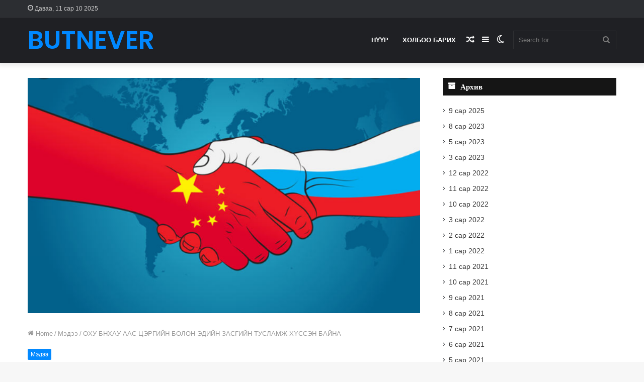

--- FILE ---
content_type: text/html; charset=UTF-8
request_url: https://butnever.com/ox%D1%83-%D0%B1hxa%D1%83-%D0%B0%D0%B0%D1%81-%D1%86%D1%8Dp%D0%B3%D0%B8%D0%B9h-%D0%B1%D0%BE%D0%BB%D0%BE%D0%BD-%D1%8D%D0%B4%D0%B8%D0%B9%D0%BD-%D0%B7%D0%B0%D1%81%D0%B3%D0%B8%D0%B9%D0%BD-t%D1%83c%D0%BBam/
body_size: 144713
content:
<!DOCTYPE html>
<html lang="mn" class="" data-skin="light" prefix="og: http://ogp.me/ns#">
<head>
	<meta charset="UTF-8" />
	<link rel="profile" href="http://gmpg.org/xfn/11" />
	<title>OXУ БHXAУ-ААС ЦЭPГИЙH БОЛОН ЭДИЙН ЗАСГИЙН TУCЛAMЖ XYCCЭH БАЙНА &#8211; BUTNEVER</title>
		<script type="text/javascript">try{if("undefined"!=typeof localStorage){var tieSkin=localStorage.getItem("tie-skin"),html=document.getElementsByTagName("html")[0].classList,htmlSkin="light";if(html.contains("dark-skin")&&(htmlSkin="dark"),null!=tieSkin&&tieSkin!=htmlSkin){html.add("tie-skin-inverted");var tieSkinInverted=!0}"dark"==tieSkin?html.add("dark-skin"):"light"==tieSkin&&html.remove("dark-skin")}}catch(t){console.log(t)}</script>
		<link rel='dns-prefetch' href='//s.w.org' />
<link rel="alternate" type="application/rss+xml" title="BUTNEVER &amp;raquo; Хангалт" href="https://butnever.com/feed/" />
<link rel="alternate" type="application/rss+xml" title="BUTNEVER &amp;raquo; Сэтгэгдлийн Хангалт" href="https://butnever.com/comments/feed/" />
<link rel="alternate" type="application/rss+xml" title="BUTNEVER &amp;raquo; OXУ БHXAУ-ААС ЦЭPГИЙH БОЛОН ЭДИЙН ЗАСГИЙН TУCЛAMЖ XYCCЭH БАЙНА Сэтгэгдлүүдийн Хангалт" href="https://butnever.com/ox%d1%83-%d0%b1hxa%d1%83-%d0%b0%d0%b0%d1%81-%d1%86%d1%8dp%d0%b3%d0%b8%d0%b9h-%d0%b1%d0%be%d0%bb%d0%be%d0%bd-%d1%8d%d0%b4%d0%b8%d0%b9%d0%bd-%d0%b7%d0%b0%d1%81%d0%b3%d0%b8%d0%b9%d0%bd-t%d1%83c%d0%bbam/feed/" />

<meta property="og:title" content="OXУ БHXAУ-ААС ЦЭPГИЙH БОЛОН ЭДИЙН ЗАСГИЙН TУCЛAMЖ XYCCЭH БАЙНА - BUTNEVER" />
<meta property="og:type" content="article" />
<meta property="og:description" content="OXУ БHXAУ-ААС ЦЭРГИЙН БОЛОН ЭДИЙH ЗАСГИЙН ТУСЛАМЖ XҮCCЭH БАЙНА: ОХУ БНХАУ-аас цэргийн болон эдийн за" />
<meta property="og:url" content="https://butnever.com/ox%d1%83-%d0%b1hxa%d1%83-%d0%b0%d0%b0%d1%81-%d1%86%d1%8dp%d0%b3%d0%b8%d0%b9h-%d0%b1%d0%be%d0%bb%d0%be%d0%bd-%d1%8d%d0%b4%d0%b8%d0%b9%d0%bd-%d0%b7%d0%b0%d1%81%d0%b3%d0%b8%d0%b9%d0%bd-t%d1%83c%d0%bbam/" />
<meta property="og:site_name" content="BUTNEVER" />
<meta property="og:image" content="https://butnever.com/wp-content/uploads/2022/03/zur.png" />
		<script type="text/javascript">
			window._wpemojiSettings = {"baseUrl":"https:\/\/s.w.org\/images\/core\/emoji\/13.0.1\/72x72\/","ext":".png","svgUrl":"https:\/\/s.w.org\/images\/core\/emoji\/13.0.1\/svg\/","svgExt":".svg","source":{"concatemoji":"https:\/\/butnever.com\/wp-includes\/js\/wp-emoji-release.min.js?ver=5.6.16"}};
			!function(e,a,t){var n,r,o,i=a.createElement("canvas"),p=i.getContext&&i.getContext("2d");function s(e,t){var a=String.fromCharCode;p.clearRect(0,0,i.width,i.height),p.fillText(a.apply(this,e),0,0);e=i.toDataURL();return p.clearRect(0,0,i.width,i.height),p.fillText(a.apply(this,t),0,0),e===i.toDataURL()}function c(e){var t=a.createElement("script");t.src=e,t.defer=t.type="text/javascript",a.getElementsByTagName("head")[0].appendChild(t)}for(o=Array("flag","emoji"),t.supports={everything:!0,everythingExceptFlag:!0},r=0;r<o.length;r++)t.supports[o[r]]=function(e){if(!p||!p.fillText)return!1;switch(p.textBaseline="top",p.font="600 32px Arial",e){case"flag":return s([127987,65039,8205,9895,65039],[127987,65039,8203,9895,65039])?!1:!s([55356,56826,55356,56819],[55356,56826,8203,55356,56819])&&!s([55356,57332,56128,56423,56128,56418,56128,56421,56128,56430,56128,56423,56128,56447],[55356,57332,8203,56128,56423,8203,56128,56418,8203,56128,56421,8203,56128,56430,8203,56128,56423,8203,56128,56447]);case"emoji":return!s([55357,56424,8205,55356,57212],[55357,56424,8203,55356,57212])}return!1}(o[r]),t.supports.everything=t.supports.everything&&t.supports[o[r]],"flag"!==o[r]&&(t.supports.everythingExceptFlag=t.supports.everythingExceptFlag&&t.supports[o[r]]);t.supports.everythingExceptFlag=t.supports.everythingExceptFlag&&!t.supports.flag,t.DOMReady=!1,t.readyCallback=function(){t.DOMReady=!0},t.supports.everything||(n=function(){t.readyCallback()},a.addEventListener?(a.addEventListener("DOMContentLoaded",n,!1),e.addEventListener("load",n,!1)):(e.attachEvent("onload",n),a.attachEvent("onreadystatechange",function(){"complete"===a.readyState&&t.readyCallback()})),(n=t.source||{}).concatemoji?c(n.concatemoji):n.wpemoji&&n.twemoji&&(c(n.twemoji),c(n.wpemoji)))}(window,document,window._wpemojiSettings);
		</script>
		<style type="text/css">
img.wp-smiley,
img.emoji {
	display: inline !important;
	border: none !important;
	box-shadow: none !important;
	height: 1em !important;
	width: 1em !important;
	margin: 0 .07em !important;
	vertical-align: -0.1em !important;
	background: none !important;
	padding: 0 !important;
}
</style>
	<link rel='stylesheet' id='wp-block-library-css'  href='https://butnever.com/wp-includes/css/dist/block-library/style.min.css?ver=5.6.16' type='text/css' media='all' />
<link rel='stylesheet' id='wp-block-library-theme-css'  href='https://butnever.com/wp-includes/css/dist/block-library/theme.min.css?ver=5.6.16' type='text/css' media='all' />
<link rel='stylesheet' id='tie-css-base-css'  href='https://butnever.com/wp-content/themes/jannah/assets/css/base.min.css?ver=5.0.9' type='text/css' media='all' />
<link rel='stylesheet' id='tie-css-styles-css'  href='https://butnever.com/wp-content/themes/jannah/assets/css/style.min.css?ver=5.0.9' type='text/css' media='all' />
<link rel='stylesheet' id='tie-css-widgets-css'  href='https://butnever.com/wp-content/themes/jannah/assets/css/widgets.min.css?ver=5.0.9' type='text/css' media='all' />
<link rel='stylesheet' id='tie-css-helpers-css'  href='https://butnever.com/wp-content/themes/jannah/assets/css/helpers.min.css?ver=5.0.9' type='text/css' media='all' />
<link rel='stylesheet' id='tie-fontawesome5-css'  href='https://butnever.com/wp-content/themes/jannah/assets/css/fontawesome.css?ver=5.0.9' type='text/css' media='all' />
<link rel='stylesheet' id='tie-css-ilightbox-css'  href='https://butnever.com/wp-content/themes/jannah/assets/ilightbox/dark-skin/skin.css?ver=5.0.9' type='text/css' media='all' />
<link rel='stylesheet' id='tie-css-single-css'  href='https://butnever.com/wp-content/themes/jannah/assets/css/single.min.css?ver=5.0.9' type='text/css' media='all' />
<link rel='stylesheet' id='tie-css-print-css'  href='https://butnever.com/wp-content/themes/jannah/assets/css/print.css?ver=5.0.9' type='text/css' media='print' />
<link rel='stylesheet' id='taqyeem-styles-css'  href='https://butnever.com/wp-content/themes/jannah/assets/css/plugins/taqyeem.min.css?ver=5.0.9' type='text/css' media='all' />
<style id='taqyeem-styles-inline-css' type='text/css'>
.wf-active .logo-text,.wf-active h1,.wf-active h2,.wf-active h3,.wf-active h4,.wf-active h5,.wf-active h6,.wf-active .the-subtitle{font-family: 'Poppins';}#main-nav .main-menu > ul > li > a{text-transform: uppercase;}.tie-cat-21,.tie-cat-item-21 > span{background-color:#e67e22 !important;color:#FFFFFF !important;}.tie-cat-21:after{border-top-color:#e67e22 !important;}.tie-cat-21:hover{background-color:#c86004 !important;}.tie-cat-21:hover:after{border-top-color:#c86004 !important;}.tie-cat-29,.tie-cat-item-29 > span{background-color:#2ecc71 !important;color:#FFFFFF !important;}.tie-cat-29:after{border-top-color:#2ecc71 !important;}.tie-cat-29:hover{background-color:#10ae53 !important;}.tie-cat-29:hover:after{border-top-color:#10ae53 !important;}.tie-cat-31,.tie-cat-item-31 > span{background-color:#9b59b6 !important;color:#FFFFFF !important;}.tie-cat-31:after{border-top-color:#9b59b6 !important;}.tie-cat-31:hover{background-color:#7d3b98 !important;}.tie-cat-31:hover:after{border-top-color:#7d3b98 !important;}.tie-cat-35,.tie-cat-item-35 > span{background-color:#34495e !important;color:#FFFFFF !important;}.tie-cat-35:after{border-top-color:#34495e !important;}.tie-cat-35:hover{background-color:#162b40 !important;}.tie-cat-35:hover:after{border-top-color:#162b40 !important;}.tie-cat-37,.tie-cat-item-37 > span{background-color:#795548 !important;color:#FFFFFF !important;}.tie-cat-37:after{border-top-color:#795548 !important;}.tie-cat-37:hover{background-color:#5b372a !important;}.tie-cat-37:hover:after{border-top-color:#5b372a !important;}.tie-cat-38,.tie-cat-item-38 > span{background-color:#4CAF50 !important;color:#FFFFFF !important;}.tie-cat-38:after{border-top-color:#4CAF50 !important;}.tie-cat-38:hover{background-color:#2e9132 !important;}.tie-cat-38:hover:after{border-top-color:#2e9132 !important;}@media (max-width: 991px){.side-aside.dark-skin{background: #2f88d6;background: -webkit-linear-gradient(135deg,#5933a2,#2f88d6 );background: -moz-linear-gradient(135deg,#5933a2,#2f88d6 );background: -o-linear-gradient(135deg,#5933a2,#2f88d6 );background: linear-gradient(135deg,#2f88d6,#5933a2 );}}
</style>
<script type='text/javascript' src='https://butnever.com/wp-includes/js/jquery/jquery.min.js?ver=3.5.1' id='jquery-core-js'></script>
<script type='text/javascript' src='https://butnever.com/wp-includes/js/jquery/jquery-migrate.min.js?ver=3.3.2' id='jquery-migrate-js'></script>
<link rel="https://api.w.org/" href="https://butnever.com/wp-json/" /><link rel="alternate" type="application/json" href="https://butnever.com/wp-json/wp/v2/posts/3844" /><link rel="EditURI" type="application/rsd+xml" title="RSD" href="https://butnever.com/xmlrpc.php?rsd" />
<link rel="wlwmanifest" type="application/wlwmanifest+xml" href="https://butnever.com/wp-includes/wlwmanifest.xml" /> 
<meta name="generator" content="WordPress 5.6.16" />
<link rel="canonical" href="https://butnever.com/ox%d1%83-%d0%b1hxa%d1%83-%d0%b0%d0%b0%d1%81-%d1%86%d1%8dp%d0%b3%d0%b8%d0%b9h-%d0%b1%d0%be%d0%bb%d0%be%d0%bd-%d1%8d%d0%b4%d0%b8%d0%b9%d0%bd-%d0%b7%d0%b0%d1%81%d0%b3%d0%b8%d0%b9%d0%bd-t%d1%83c%d0%bbam/" />
<link rel='shortlink' href='https://butnever.com/?p=3844' />
<link rel="alternate" type="application/json+oembed" href="https://butnever.com/wp-json/oembed/1.0/embed?url=https%3A%2F%2Fbutnever.com%2Fox%25d1%2583-%25d0%25b1hxa%25d1%2583-%25d0%25b0%25d0%25b0%25d1%2581-%25d1%2586%25d1%258dp%25d0%25b3%25d0%25b8%25d0%25b9h-%25d0%25b1%25d0%25be%25d0%25bb%25d0%25be%25d0%25bd-%25d1%258d%25d0%25b4%25d0%25b8%25d0%25b9%25d0%25bd-%25d0%25b7%25d0%25b0%25d1%2581%25d0%25b3%25d0%25b8%25d0%25b9%25d0%25bd-t%25d1%2583c%25d0%25bbam%2F" />
<link rel="alternate" type="text/xml+oembed" href="https://butnever.com/wp-json/oembed/1.0/embed?url=https%3A%2F%2Fbutnever.com%2Fox%25d1%2583-%25d0%25b1hxa%25d1%2583-%25d0%25b0%25d0%25b0%25d1%2581-%25d1%2586%25d1%258dp%25d0%25b3%25d0%25b8%25d0%25b9h-%25d0%25b1%25d0%25be%25d0%25bb%25d0%25be%25d0%25bd-%25d1%258d%25d0%25b4%25d0%25b8%25d0%25b9%25d0%25bd-%25d0%25b7%25d0%25b0%25d1%2581%25d0%25b3%25d0%25b8%25d0%25b9%25d0%25bd-t%25d1%2583c%25d0%25bbam%2F&#038;format=xml" />
			<meta property="fb:pages" content="291654870937660" />
							<meta property="ia:markup_url" content="https://butnever.com/ox%d1%83-%d0%b1hxa%d1%83-%d0%b0%d0%b0%d1%81-%d1%86%d1%8dp%d0%b3%d0%b8%d0%b9h-%d0%b1%d0%be%d0%bb%d0%be%d0%bd-%d1%8d%d0%b4%d0%b8%d0%b9%d0%bd-%d0%b7%d0%b0%d1%81%d0%b3%d0%b8%d0%b9%d0%bd-t%d1%83c%d0%bbam/?ia_markup=1" />
				<script type='text/javascript'>
/* <![CDATA[ */
var taqyeem = {"ajaxurl":"https://butnever.com/wp-admin/admin-ajax.php" , "your_rating":"Your Rating:"};
/* ]]> */
</script>

<!-- Analytics by WP-Statistics v13.1.7 - https://wp-statistics.com/ -->
 <meta name="description" content="OXУ БHXAУ-ААС ЦЭРГИЙН БОЛОН ЭДИЙH ЗАСГИЙН ТУСЛАМЖ XҮCCЭH БАЙНА: ОХУ БНХАУ-аас цэргийн болон эдийн засгийн тусламж хүссэн талаар “Financial Times” “New" /><meta http-equiv="X-UA-Compatible" content="IE=edge">
<meta name="theme-color" content="#0088ff" /><meta name="viewport" content="width=device-width, initial-scale=1.0" /><link rel="icon" href="https://butnever.com/wp-content/uploads/2021/04/cropped-log-32x32.png" sizes="32x32" />
<link rel="icon" href="https://butnever.com/wp-content/uploads/2021/04/cropped-log-192x192.png" sizes="192x192" />
<link rel="apple-touch-icon" href="https://butnever.com/wp-content/uploads/2021/04/cropped-log-180x180.png" />
<meta name="msapplication-TileImage" content="https://butnever.com/wp-content/uploads/2021/04/cropped-log-270x270.png" />
</head>

<body id="tie-body" class="post-template-default single single-post postid-3844 single-format-standard wrapper-has-shadow block-head-7 magazine2 is-thumb-overlay-disabled is-desktop is-header-layout-1 sidebar-right has-sidebar post-layout-2 narrow-title-narrow-media is-standard-format">



<div class="background-overlay">

	<div id="tie-container" class="site tie-container">

		
		<div id="tie-wrapper">

			
<header id="theme-header" class="theme-header header-layout-1 main-nav-dark main-nav-default-dark main-nav-below no-stream-item top-nav-active top-nav-dark top-nav-default-dark top-nav-above has-shadow has-normal-width-logo mobile-header-default">
	
<nav id="top-nav"  class="has-date top-nav header-nav" aria-label="Secondary Navigation">
	<div class="container">
		<div class="topbar-wrapper">

			
					<div class="topbar-today-date tie-icon">
						Даваа, 11 сар 10 2025					</div>
					
			<div class="tie-alignleft">
							</div><!-- .tie-alignleft /-->

			<div class="tie-alignright">
							</div><!-- .tie-alignright /-->

		</div><!-- .topbar-wrapper /-->
	</div><!-- .container /-->
</nav><!-- #top-nav /-->

<div class="main-nav-wrapper">
	<nav id="main-nav" data-skin="search-in-main-nav" class="main-nav header-nav live-search-parent" style="line-height:89px" aria-label="Primary Navigation">
		<div class="container">

			<div class="main-menu-wrapper">

				<div id="mobile-header-components-area_1" class="mobile-header-components"><ul class="components"><li class="mobile-component_menu custom-menu-link"><a href="#" id="mobile-menu-icon" class=""><span class="tie-mobile-menu-icon nav-icon is-layout-1"></span><span class="screen-reader-text">Menu</span></a></li></ul></div>
						<div class="header-layout-1-logo" >
							
		<div id="logo" class="text-logo" >

			
			<a title="BUTNEVER" href="https://butnever.com/">
				<div class="logo-text">BUTNEVER</div>			</a>

			
		</div><!-- #logo /-->

								</div>

						<div id="mobile-header-components-area_2" class="mobile-header-components"><ul class="components"><li class="mobile-component_search custom-menu-link">
				<a href="#" class="tie-search-trigger-mobile">
					<span class="tie-icon-search tie-search-icon" aria-hidden="true"></span>
					<span class="screen-reader-text">Search for</span>
				</a>
			</li></ul></div>
				<div id="menu-components-wrap">

					
					<div class="main-menu main-menu-wrap tie-alignleft">
						<div id="main-nav-menu" class="main-menu header-menu"><ul id="menu-tielabs-secondry-menu" class="menu" role="menubar"><li id="menu-item-1014" class="menu-item menu-item-type-custom menu-item-object-custom menu-item-home menu-item-1014"><a href="https://butnever.com/">Нүүр</a></li>
<li id="menu-item-1015" class="menu-item menu-item-type-custom menu-item-object-custom menu-item-1015"><a href="https://www.facebook.com/nairamdaltzaluusiinhugjil">Холбоо барих</a></li>
</ul></div>					</div><!-- .main-menu.tie-alignleft /-->

					<ul class="components">		<li class="search-bar menu-item custom-menu-link" aria-label="Search">
			<form method="get" id="search" action="https://butnever.com/">
				<input id="search-input" class="is-ajax-search"  inputmode="search" type="text" name="s" title="Search for" placeholder="Search for" />
				<button id="search-submit" type="submit">
					<span class="tie-icon-search tie-search-icon" aria-hidden="true"></span>
					<span class="screen-reader-text">Search for</span>
				</button>
			</form>
		</li>
			<li class="skin-icon menu-item custom-menu-link">
		<a href="#" class="change-skin" title="Switch skin">
			<span class="tie-icon-moon change-skin-icon" aria-hidden="true"></span>
			<span class="screen-reader-text">Switch skin</span>
		</a>
	</li>
		<li class="side-aside-nav-icon menu-item custom-menu-link">
		<a href="#">
			<span class="tie-icon-navicon" aria-hidden="true"></span>
			<span class="screen-reader-text">Sidebar</span>
		</a>
	</li>
		<li class="random-post-icon menu-item custom-menu-link">
		<a href="/ox%D1%83-%D0%B1hxa%D1%83-%D0%B0%D0%B0%D1%81-%D1%86%D1%8Dp%D0%B3%D0%B8%D0%B9h-%D0%B1%D0%BE%D0%BB%D0%BE%D0%BD-%D1%8D%D0%B4%D0%B8%D0%B9%D0%BD-%D0%B7%D0%B0%D1%81%D0%B3%D0%B8%D0%B9%D0%BD-t%D1%83c%D0%BBam/?random-post=1" class="random-post" title="Random Article" rel="nofollow">
			<span class="tie-icon-random" aria-hidden="true"></span>
			<span class="screen-reader-text">Random Article</span>
		</a>
	</li>
	</ul><!-- Components -->
				</div><!-- #menu-components-wrap /-->
			</div><!-- .main-menu-wrapper /-->
		</div><!-- .container /-->
	</nav><!-- #main-nav /-->
</div><!-- .main-nav-wrapper /-->

</header>

		<script type="text/javascript">
			try{if("undefined"!=typeof localStorage){var header,mnIsDark=!1,tnIsDark=!1;(header=document.getElementById("theme-header"))&&((header=header.classList).contains("main-nav-default-dark")&&(mnIsDark=!0),header.contains("top-nav-default-dark")&&(tnIsDark=!0),"dark"==tieSkin?(header.add("main-nav-dark","top-nav-dark"),header.remove("main-nav-light","top-nav-light")):"light"==tieSkin&&(mnIsDark||(header.remove("main-nav-dark"),header.add("main-nav-light")),tnIsDark||(header.remove("top-nav-dark"),header.add("top-nav-light"))))}}catch(a){console.log(a)}
		</script>
		<div id="content" class="site-content container"><div id="main-content-row" class="tie-row main-content-row">

<div class="main-content tie-col-md-8 tie-col-xs-12" role="main">

	
	<article id="the-post" class="container-wrapper post-content tie-standard">

		<div  class="featured-area"><div class="featured-area-inner"><figure class="single-featured-image"><img width="585" height="351" src="https://butnever.com/wp-content/uploads/2022/03/zur.png" class="attachment-jannah-image-post size-jannah-image-post wp-post-image" alt="" loading="lazy" srcset="https://butnever.com/wp-content/uploads/2022/03/zur.png 585w, https://butnever.com/wp-content/uploads/2022/03/zur-300x180.png 300w" sizes="(max-width: 585px) 100vw, 585px" /></figure></div></div>
<header class="entry-header-outer">

	<nav id="breadcrumb"><a href="https://butnever.com/"><span class="tie-icon-home" aria-hidden="true"></span> Home</a><em class="delimiter">/</em><a href="https://butnever.com/category/news/">Мэдээ</a><em class="delimiter">/</em><span class="current">OXУ БHXAУ-ААС ЦЭPГИЙH БОЛОН ЭДИЙН ЗАСГИЙН TУCЛAMЖ XYCCЭH БАЙНА</span></nav><script type="application/ld+json">{"@context":"http:\/\/schema.org","@type":"BreadcrumbList","@id":"#Breadcrumb","itemListElement":[{"@type":"ListItem","position":1,"item":{"name":"Home","@id":"https:\/\/butnever.com\/"}},{"@type":"ListItem","position":2,"item":{"name":"\u041c\u044d\u0434\u044d\u044d","@id":"https:\/\/butnever.com\/category\/news\/"}}]}</script>
	<div class="entry-header">

		<span class="post-cat-wrap"><a class="post-cat tie-cat-1" href="https://butnever.com/category/news/">Мэдээ</a></span>
		<h1 class="post-title entry-title">OXУ БHXAУ-ААС ЦЭPГИЙH БОЛОН ЭДИЙН ЗАСГИЙН TУCЛAMЖ XYCCЭH БАЙНА</h1>

		<div id="single-post-meta" class="post-meta clearfix"><span class="author-meta single-author with-avatars"><span class="meta-item meta-author-wrapper">
						<span class="meta-author-avatar">
							<a href="https://butnever.com/author/admin_66h04l0y/"><img alt='Photo of Yoko' src='https://secure.gravatar.com/avatar/f60a88e8da5864ee32cd2cd80a073279?s=140&#038;d=mm&#038;r=g' srcset='https://secure.gravatar.com/avatar/f60a88e8da5864ee32cd2cd80a073279?s=280&#038;d=mm&#038;r=g 2x' class='avatar avatar-140 photo' height='140' width='140' loading='lazy'/></a>
						</span>
					<span class="meta-author"><a href="https://butnever.com/author/admin_66h04l0y/" class="author-name tie-icon" title="Yoko">Yoko</a></span>
						<a href="mailto:admin@butnever.com" class="author-email-link" target="_blank" rel="nofollow noopener" title="Send an email">
							<span class="tie-icon-envelope" aria-hidden="true"></span>
							<span class="screen-reader-text">Send an email</span>
						</a>
					</span></span><span class="date meta-item tie-icon">3 сар 14, 2022</span><div class="tie-alignright"><span class="meta-comment tie-icon meta-item fa-before">0</span><span class="meta-views meta-item hot"><span class="tie-icon-fire" aria-hidden="true"></span> 3,047 </span><span class="meta-reading-time meta-item"><span class="tie-icon-bookmark" aria-hidden="true"></span> 7 minutes read</span> </div></div><!-- .post-meta -->	</div><!-- .entry-header /-->

	
	
</header><!-- .entry-header-outer /-->


		<div class="entry-content entry clearfix">

			
			<p>OXУ БHXAУ-ААС ЦЭРГИЙН БОЛОН ЭДИЙH ЗАСГИЙН ТУСЛАМЖ XҮCCЭH БАЙНА: ОХУ БНХАУ-аас цэргийн болон эдийн засгийн тусламж хүссэн талаар “Financial Times” “New York Times” тэргүүтэй бapууhы томоохон хэвлэлүүд мэдээллээ. Энэ талаар  AHУ-ын нэрээ нууцалсан албан тушаалтны хэлсэн зүйлээс иш татан “Украины довтолгоо эхэслнээс хойш ОХУ Хятадаас цэргийн тоног төхөөрөмж авах хүсэлт гаргаж байсан” гэх мэдээлэл өгсөн байна.</p>
<p style="text-align: center;"><img loading="lazy" class="alignnone size-full wp-image-3845" src="https://butnever.com/wp-content/uploads/2022/03/put.png" alt="" width="603" height="420" srcset="https://butnever.com/wp-content/uploads/2022/03/put.png 603w, https://butnever.com/wp-content/uploads/2022/03/put-300x209.png 300w" sizes="(max-width: 603px) 100vw, 603px" /></p>
<p>Үүгээр ч зогсохгүй БНХАУ ОХУ-д тусламж үзүүлэхээр бэлтгэж байх магадгүй байгааг нэмж хэлсэн байна. Түүнчлэн “Нью Йорк Таймс” барууны хориг арга хэмжээний үр нөлөөг бууруулахын тулд Орос Хятадаас эдийн засгийн тусламж хүсэж байгаа талаар мэдээлжээ. Өмнө нь Европын холбооны гадаад бодлогын тэргүүн Жозеп Боррел Испанийн өдөр тутмын “ МundО” сонинд ярилцлага өгөхдөө барууны орнуудын эдийн засгийн хориг үүргээ</p>
<p style="text-align: center;"><img loading="lazy" class="alignnone size-full wp-image-3723" src="https://butnever.com/wp-content/uploads/2022/03/hya1.png" alt="" width="738" height="383" srcset="https://butnever.com/wp-content/uploads/2022/03/hya1.png 738w, https://butnever.com/wp-content/uploads/2022/03/hya1-300x156.png 300w" sizes="(max-width: 738px) 100vw, 738px" /></p>
<p>биелүүлж чадахгүй байгаа тул Орос,  Украины энхийн хэлэлцээнд Хятад улс зуучлагч болох ёстой гэж мэдэгдэж байв. Гэвч БНХАУ өнөөг хүртэл Орос-Украины мөргөлдөөнд төвийг сахисан байр суурь илэрхийлж буй ч түрэмгийллийг буруутгахгүй байгаа юм. Өнөөдөр АНУ-ын Үндэсний аюулгүй байдлын зөвлөх Жейк Салливан Ромд Хятадын гадаад бодлогын дээд албан тушаалтан Ян Жечитэй хэлэлцээ хийх төлөвтэй байна. хийх төлөвтэй байна.</p>
<p style="text-align: center;"><img loading="lazy" class="alignnone size-full wp-image-3724" src="https://butnever.com/wp-content/uploads/2022/03/hya.png" alt="" width="744" height="430" srcset="https://butnever.com/wp-content/uploads/2022/03/hya.png 744w, https://butnever.com/wp-content/uploads/2022/03/hya-300x173.png 300w" sizes="(max-width: 744px) 100vw, 744px" /></p>
<p><strong>ЕСӨН  ХҮСЭЛ ГЭЖ ЮУ ВЭ:</strong> Бид өөрсдөө ч мэдэхгүй нэгнээ юу санасан 9 н хүсэл нь биелэх болтугай гэж ерөөдөг шүүдээ. Энэ талаар онгод хэмээх сайн сүнснүүд юу гэж тайлбарласанг сонсохыг хүсвэл Зөв үү тав уу подкастыг сонсоорой.</p>
<p>1. Хамгийн эхний хүсэл ЭРҮҮЛ ЭНХИЙН ХҮСЭЛ байдаг гэнэ. Эхийн хэвлийд ураг бүрэлдэж эхлэхэд л энэ хүсэл эсэнд нь шингэдэг гэдэг. Эх “үр минь эрүүл төрөөсэй” гэж хүснэ. Ураг ч эд эсээрээ эрүүлийг хүсдэг гэдэг. Энэ хүсэл ураг болон бүрэлдэхээс эхлээд үхэх хүртэл үргэлжлэх хүсэл. Өвдөхгүй л бол эрүүл энхийн хүслийг ухамсарлахгуй байх нь олон. Харин өвчтэй хүн эрүүл болохын төлөө бүхнээ өгөхийг хүсэх тийм үнэтэй хүсэл.</p>
<p>2. ЭДИЙН ХҮСЭЛ. Эхийн хэвлийгээс төрөөд л эд эдлэх хэрэгцээтэй тулгарна. Мөн л үхэн үхтэл үргэлжлэх хүсэл. Гэдэс цатгалан, мөр бүтэн явахыг, орох оронтой, унах унаатай байхыг хүсэх нь энэ хүсэл. Гэхдээ л өвчтэй бол орон байр, унах унаа, тансаг хоол, үнэтэй хувцас байгаад ч яалаа. Тэгэхээр эрүүл энхийн хүсэл дүүрч байж энэ хүсэл дүүрнэ. Үгүй бол эдтэй байгаад түүндээ ханаж баясах нь үгүй. Эрүүл энхийн хүсэл дээр эдийн хүсэл суурилна.</p>
<p><img loading="lazy" class="size-full wp-image-3705 aligncenter" src="https://butnever.com/wp-content/uploads/2022/03/hus1.png" sizes="(max-width: 687px) 100vw, 687px" srcset="https://butnever.com/wp-content/uploads/2022/03/hus1.png 687w, https://butnever.com/wp-content/uploads/2022/03/hus1-300x186.png 300w" alt="" width="687" height="425" /></p>
<p>3. ТАНИН МЭДЭХҮЙН ХҮСЭЛ. Яагаад, яагаад гэж шулганан асуух тэр л үеэс танин мэдэхүйн хүсэл тархинд ассан байна. Яагаад хоол идэх ёстой, яагаад дулаан хувцаслах ёстой, яагаад юм сурах ёстой юм, яавал эрүүл байх вэ, эдийг яаж бүтээх вэ гээд л өөрийн хүслээ өөрөө хангахад суралцана. Хорвоо ертөнц ямар юм, юу зөв, юу буруу гэж учир шалтгаанд суралцаж, ирээдүйдээ тэмүүлэх хүсэл эндээс эхтэй. Танин мэдэхүйд тэмүүлэхгүй, хүсэл үгүй бол ирээдүйн төсөөлөлгүй, төлөвлөгөөгүй, идэх уухаас хэтрэхгүй амьтан төдий л байна гэсэн үг. Эрүүл энхийн хүсэл, эдийн хүсэл дээр энэ хүсэл суурилна. Энэ 2 хүслээ хэнээс ч хамааралгүй дүүргэдэг болохын тулд танин мэдэх шаардлага тулгарна.</p>
<p>Энэ 3 хүсэл ХУВЬ ХҮНИЙ ХҮСЭЛ юм. Арал дээр ганцаар орхигдсон ч энэ хүслээ хүн ганцаараа, өөрийн чадлаар гүйцэлдүүлж чадна. Өөрөө хүсэхгүй, хичээхгүй л бол бусад хумуус 1000 хүсээд тэр хүний өмнөөс нь өвдөхгүй байж, өлсөхгүй даарахгүй байж, эрдэм сурч барахгүй, чадахгүй, бутэхгүй. Тиймээс энэ бол ганц чиний л чадах асуудал гэдгийг нь сайтар ойлгох, ойлгуулах хэрэгтэй. Энэ хүслийг биелүүлэхийг өөр хүнээс нэхэх нь утгагүй зүйл, арчаагүйн шинж. Эдгээр хүслээ дүүргэж дийлсэн хүнийг БИЕЭ ЗАССАН гэнэ.</p>
<p>4. ХАМТРАХЫН ХҮСЭЛ. Эхний 3 хүслээс улбаатай. Хамтарч хийж бүтээх, сурсан мэдсэнээ хуваалцах, чадахгүйгээ дэмнүүлэх, сэтгэл санаагаа хуваалцах анд нөхдийн хэрэгцээ үхэн үхтэл үргэлжилнэ. Эхний 3 хүслээ дүүргээгүй хүнд энэ хүсэл биелэх нь юу л бол. Эдгээр хүслээ дүүргээгуй хүн үргэлж өвчин зовлон ярьж, бусдаас хоол унд нэхэж, тусламж хүсэж, дээрээс нь мэдэх чадах юм юу ч үгүй байх тул тэгсгээд л холддог нь үнэн. Дэм дэмэндээ гэж, бусдыг дэмнэх чадалтай байж байж л анд найзтай болно. Хүссэн хүсээгуй өөрт дутууг нөхөх, чадахгүйг дэмнэх хүнтэй л ойртож нөхөрлөдгөөс байнга л өөрөөс нь авч байдаг, огт өгдөггүй хүнтэй найзалдаггүй нь үнэн. Багаас нь хамтруулж сургадгаас өрсөлдүүлж сургадаггүй байсан нь энэ хүсэл дүүрэхийн эхлэл юм.</p>
<p><img loading="lazy" class="size-full wp-image-3706 aligncenter" src="https://butnever.com/wp-content/uploads/2022/03/hus2.png" sizes="(max-width: 510px) 100vw, 510px" srcset="https://butnever.com/wp-content/uploads/2022/03/hus2.png 510w, https://butnever.com/wp-content/uploads/2022/03/hus2-300x169.png 300w, https://butnever.com/wp-content/uploads/2022/03/hus2-390x220.png 390w" alt="" width="510" height="287" /></p>
<p>5. ХАНИЙН ХҮСЭЛ. Хамтрахын хүслээс урган гарна. Олон сайхан найз нөхдөөсөө онцолж нэгтэй нь л амьдралыг хамтдаа туулах хүсэл юм. Хамтарч сураагүй хүн хань болж чадахгүй. Авахаасаа илүүг өгөх шаардлага ханийн хүслээ дүүргэхэд чухал. Аваа, өгөөг тэнцүүлж явдаг андын нөхөрлөлтэй адилгүй нь энэ. Нэг нь өгөөд л нөгөө нь аваад л байдаг бол айл болж чадахгүй, нэг нь давраад л нөгөө нь уучлаад л явдаг бол амьдрал утгагүй. Хоёр талаасаа адилхан өгч, үүндээ хариу нэхэхгүйгээр сэтгэл хангалуун байх нь гол нууц нь. Мэдээж өвчин тусч нэгнээ зовоох нь, идэх уухаа бэлдчих чадалгүй нь, эхнэр нөхөр, эжий аав байхад яахаа мэдэхгүй нь аз жаргалтай амьдралын саад болдог.</p>
<p>6. ҮРИЙН ХҮСЭЛ. Ханийн хүсэл биелж байж үрийн хүсэл биелнэ. Хань хүсээгуй хүн үр хүсэхгүй. Сууя, гэрлэе гээгүй бол юу юугүй хүүхэдтэй болохоо болих хэрэгтэй. Тэгчихээд хөөрхий нялх үрийг “хүсээгүй хүүхэд” гэж цоллоод үрийн заяаг гомдоож, хүний тавиланг доройтуулах ямар хэрэг байна? Хэдий хүсээгүй ч эхийн сэтгэл зөөлөрдөг бол эрийн сэтгэл зөөлөрдөггүй. Учир нь тэр хүсээгүй. Үрийн хүсэл гэдэг нь зөвхөн хүн төрүүлэх төдий биш, үрээ хайрлаж халамжилж, сургаж хүмүүжүүлж, бусдад дэмтэй тустай, төрдөө хэмтэй түшигтэй хүнийг бий болгох хүсэл юм. Хүнээр хүн хийж чадсан хүн, хүүхдээ хүмүүжүүлж чадсан хүнд л дараа дараагийн хүсэл биелдэг. Араас уншимз.</p>
<p>Эдгээр 3 хүсэл нь ХАМТЫН ХҮСЭЛ юм. Ганц хүн хүсээд л бүтэхгүй, заавал хамтдаа хүсэх нэгэн байж байж л энэ хүсэл биелнэ. Нэг хүнтэй найзлахыг хүсэвч нөгөөх нь хүсэхгүй бол бүтэхгүй, нэг хүнийг хайрлавч нөгөөх нь хайрлахгүй бол бүтэхгүй, үртэй болохыг хүсэвч хань үгүй бол бүтэхгүй, тийм л хүсэл. Үрийн хүслийн тухайд нэг нь хүсээгүй ч хүүхэдтэй болоод байдаг ч хамтдаа өсгөж, хайрлаж энэрэхгүй байхаар үрийн хүсэл яаж дүүрэх билээ. Ээж ааваасаа хөтлөхийг хүссэн хичнээн үрийн хүсэл дүүрээгуй бол? Эндээс л гэр бүл бүрийн, хамт олон бүрийн, ний олны нийхэм хамтын сайн сайхан бий болдог.</p>
<p><img loading="lazy" class="size-full wp-image-3218 aligncenter" src="https://butnever.com/wp-content/uploads/2022/02/eyreg2.jpg" sizes="(max-width: 1173px) 100vw, 1173px" srcset="https://butnever.com/wp-content/uploads/2022/02/eyreg2.jpg 1173w, https://butnever.com/wp-content/uploads/2022/02/eyreg2-300x187.jpg 300w, https://butnever.com/wp-content/uploads/2022/02/eyreg2-1024x638.jpg 1024w, https://butnever.com/wp-content/uploads/2022/02/eyreg2-768x479.jpg 768w" alt="" width="1173" height="731" /></p>
<p>Эдгээр хүслээ дүүргэж барахгүй бол нийгэм даяараа асуудал, зовлонтой байх нь үнэн. Хэдий эрүүл саруул, өмсөх зүүхээр дутахгүй, эрдэм номд нэвтэрсэн ч анд нөхөдгүй, хань ижилгүй, үр хүүхэдгүй, өөрөөр хэлбэл санаа тавих хэн ч үгүй хувиа л хичээсэн хүмүүсээр дүүрэн бол нийгэм ямар байхыг төсөөлөөд үзнэ биз.<br />
Өөрийн болоод өрөөл нэгний эдгээр 3 хүслийг дүүргэж дийлсэн хүнийг ГЭРЭЭ ЗАССАН гэнэ.</p>
<p>7. ЭЗЭН ЭРХИЙН ХҮСЭЛ. Юу чадна, түүгээрээ хүлээн зөвшөөрөгдөх, юу бүтээсэн, түүндээ эзэн болох хүсэл. Энэ биедээ эзэн болохыг хүснэ, суу гэсэн газар сууж, яв гэсэн газар явахыг үл хүснэ. Эд хөрөнгөдөө эзэн байхыг, сурсан мэдсэндээ эзэн байхыг, хийсэн бүтээсэндээ эзэн байхыг, амласан амлалтандаа, өргөсөн тангарагтаа, өрх гэртээ эзэн байхыг хүснэ. Эзэн эрхийн хүслийг дүүргэхэд ХАРИУЦЛАГА чухал. Энэ биеэ хариуцаж чадахгүй бол бусдын үгээр явахаас яахав. Эд хөрөнгөө хариуцаж чадахгүй бол бусдын идэш болохоос яахав.</p>
<p>Сурсан мэдсэн, хийсэн бүтээснээ хариуцаж түгээж байж эзэн эрхээ эдлэхээс хаяж гээгээд явбал булаах хүн гарч ирнэ. Андын харилцаандаа хариуцлага үгүй бол найз минь гэж дуудах эрх үгүй. Амраг ханиа хариуцаж чадахгүй бол алдахаас яахав. Үр хүүхдээ хариуцаж чадахгүй бол эжий аав гэгдэх эрхгүй гэхчилэн. Хариуцаж чадаж байж эзэн эрхийн хүслээ дүүргэнэ. Эзэн байна гэдэг өмчлөхийн нэр биш, харин хариуцаж, хамгаалж, оршоож чадаж байж л эзэн гэгдэнэ. 6 хүслээ дүүргэж бараагүй, хариуцаж оршоогоогүй хэнд ч эзэн эрх олгогдохгүй нь үнэн. Хэн хүлээн зөвшөөрч, хэн үнэлэх билээ.</p>
<p><img loading="lazy" class="size-full wp-image-2805 aligncenter" src="https://butnever.com/wp-content/uploads/2022/02/%D0%B2%D0%B0%D0%BB%D0%B8%D0%BD%D1%82%D0%B5%D0%BD6.jpg" sizes="(max-width: 1064px) 100vw, 1064px" srcset="https://butnever.com/wp-content/uploads/2022/02/валинтен6.jpg 1064w, https://butnever.com/wp-content/uploads/2022/02/валинтен6-300x202.jpg 300w, https://butnever.com/wp-content/uploads/2022/02/валинтен6-1024x689.jpg 1024w, https://butnever.com/wp-content/uploads/2022/02/валинтен6-768x517.jpg 768w" alt="" width="1064" height="716" /></p>
<p>8. ЭНХ АМГАЛАНГИЙН ХҮСЭЛ. Эрүүл саруул, чинээлэг хангалуун, эрдэмтэй мэдлэгтэй, олонтой түмэнтэй, сайн хань, сайхан үртэй, энэ бүхэндээ эзэн болсон хэн ч бусдыг бас ийм л болоосой гэж хүсэх хүсэл. Нийтээрээ биеэ засаад гэрээ засчихвал атаархал хорсол, хулгай дээрэм, аллага хүчирхийлэл гарахгүй ЭНХ АМГАЛАН ноёлно. Энх амгаланг хуссэн хүмүүс нь өөрийн нутгаас дайжиж өөр сайхан газар очлоо гэхэд эзэн эрхийн хүсэл дундарна.</p>
<p>Гадны хүн гэж үргэлж сортлогдож үнэлэгдэхгүй, хүлээн зөвшөөрөгдөхгүй байх нь сэтгэлийн амар амгаланг үгүй болгоно. Тиймээс л эзэн эрхээ хүлээн зөвшөөрүүлсэн тэр л газартаа энх амгаланг цогцлоохыг хүснэ. Энх амгалан үгүй бол бүтээсэн бүхэн, өөрөө ч хормын төдийд үгүй болох магадлал өндөр. Дашрамд хэлэхэд, биеийн зовлонгүй амьдралыг амар амьдрал, сэтгэлийн зовлонгүй амьдралыг амгалан амьдрал гэдэг байж. Монголчууд биеийн амраас илүү сэтгэлийн амгаланг хүсдэг байсан гэдэг.</p>
<p>9. МӨНХ ОРШИХУЙН ХҮСЭЛ. Эрүүл саруул, чинээлэг хангалуун, эрдэмтэй мэдлэгтэй, олонтой түмэнтэй, сайн ханьтай, сайхан үртэй, энэ бүхэндээ эзэн болсон, энх амгалан амьдралыг үрээс үрд мөнх үргэлжлүүлэх хүсэл юм. Энэ бол Монголчуудын ертөнцийг үзэх үзэл, үзэл санааны үндэс юм. Амьдрал мөнх орших боломжтой гэж үзэж, мөнх оршоохын тулд яах ёстойгоо томъёолсон нь Тэнгэр үзэл юм. Чингис хаан Чанчун бумбыг залаад мөнхийн амьдралын тухай асуусан гэдэг. Өнөөх нь “мөнх амьдрал гэж үгүй” гэж хариулахад их бэлэг сэлт өгөөд буцаасан гэдэг.</p>
<p><img loading="lazy" class="size-full wp-image-2791 aligncenter" src="https://butnever.com/wp-content/uploads/2022/02/bud4.png" sizes="(max-width: 577px) 100vw, 577px" srcset="https://butnever.com/wp-content/uploads/2022/02/bud4.png 577w, https://butnever.com/wp-content/uploads/2022/02/bud4-300x169.png 300w, https://butnever.com/wp-content/uploads/2022/02/bud4-390x220.png 390w" alt="" width="577" height="325" /></p>
<p>Мөнх амьдрахыг хүссэн тэнэгдүү хааныг эрдэм ухаанаараа дийлсэн мэргэн бумбын тухай домог байх. Мохос миний таамгаар, “би үхээд л амьдрал дуусна” гэх утгат хариулт нь “дэргэдээ шадарлуулах хүн биш аж” гэж бодуулсан ч юм бил үү? Амьдралын мөн чанарыг олж чадсан бол дэргэдээ үлдээч л гэх байсан байх. Нэг бодьгалын үхэх төрөх нь амьдралын нэгхэн хэсэг, амьдралын жам болохоос амьдрал бүхлээрээ биш юм. Амьдрал яг цаг хугацаа шиг төгсгөлтэй эсэх нь үл мэдэгдэнэ. 1 цаг эхлээд 60 минут яваад дуусахад цаг зогсдоггүй шиг 1 хүн төрөөд 60 жил наслаад одоход амьдрал зогсолгүй үргэлжилдэг нь үнэн.</p>
<p>Өөрийгөө бодвол амьдрал 1 л өдөр дуусна, харин бүхнийг бодвол амьдрал хэзээ дуусах нь үл мэдэгдэнэ. Эндээс хүссэн хүсээгүй амьдрал мөнхөд үргэлжилнэ, тэнд өөрсдийнх нь үр удам амьдарч байх тул мөнхөд түвшин сайхан байгаасаа гэж хүснэ. Энэ 3 хүсэл төртэй байж биелэх ТӨРИЙН ХҮСЭЛ юм. Иргэд нь эзэн эрхтэй, энх амгалан амьдралтай, энэ нь мөнхөд үргэлжлэх эсэх нь төрийн бодлогоос хамаарна. Төр үгүй бол энэ хүсэл биелэхгүй. Эзэн эрхийг төр л баталгаажуулдаг.</p>
<p>Энэ миний байшин гээд нэг хүн ирэхэд “үгүй шүү, эзэн нь би шүү” гээд төрийн гэрчилсэн гэрчилгээг үзүүлсэн нь л эзэн нь болно. Оюуны өмчөө батлуулж, шинэ нээлтээ бүртгүүлж, эхнэр нөхрөө, үр хүүхдээ ч батлуулна, гэрчлүүлнэ. Эзэн эрхийг төр батлахад шударга ёс яригдана.</p>
<p><img loading="lazy" class="size-full wp-image-2790 aligncenter" src="https://butnever.com/wp-content/uploads/2022/02/bud3.png" sizes="(max-width: 674px) 100vw, 674px" srcset="https://butnever.com/wp-content/uploads/2022/02/bud3.png 674w, https://butnever.com/wp-content/uploads/2022/02/bud3-300x211.png 300w" alt="" width="674" height="475" /></p>
<p>Энх амгаланг төр тогтоодог. Зөвийг тэтгэн түгээж, бурууг цаазлан хорьж байж энх амгалан тогтоно. Зөв бурууг төр тогтоосон цагт нийтийн зөрчил үгүй болдог. Төр түүнийг тогтоогоогүй цагт хүн бүрийн зөв буруу зөрчилдөж, энх амгалан үгүй болдог. Төр өөрөө хүнийг бодвол мөнх орших чадамжтай тул мөнх оршихуйг төр л хариуцдаг. Тиймээс л хүн ард төрөө дээдлэн, төрөө мөнхөд оршоон байж сүүлийн 3 хүслийг дүүргэхийг эрмэлздэг.</p>
<p>Хүн бүрийн эдгээр 3 хүслийг хангаж чадсан хүнийг ТӨРӨӨ ЗАССАН гэж үзнэ. Хамгийн эхний хүсэл төрөхөөс өмнө эхэлсэн бол хамгийн сүүлийн хүсэл үхсэний дараа ч үргэлжилнэ. Эцэг өвгүд минь эдгээр хүслийн зүй тогтлыг таниж мэдэн, олж авснаа хойч үедээ үргэлж сануулах гэж цацлын 9 нүдээр билэгдэн, юу санасан 9 цагаан хүсэл нь дүүрэн байх болтухай гэж ерөөл өргөн үлдээжээ. Энэ хүртэл уншсан бүх хүмүүст баярлалаа. Та бүхний ЮУ САНАСАН 9 ЦАГААН ХҮСЭЛ БИЕЛЭХ БОЛТУГАЙ</p>
<p><img loading="lazy" class="size-full wp-image-2789 aligncenter" src="https://butnever.com/wp-content/uploads/2022/02/bud2.png" sizes="(max-width: 654px) 100vw, 654px" srcset="https://butnever.com/wp-content/uploads/2022/02/bud2.png 654w, https://butnever.com/wp-content/uploads/2022/02/bud2-300x214.png 300w" alt="" width="654" height="467" /></p>

			
		</div><!-- .entry-content /-->

				<div id="post-extra-info">
			<div class="theiaStickySidebar">
				<div id="single-post-meta" class="post-meta clearfix"><span class="author-meta single-author with-avatars"><span class="meta-item meta-author-wrapper">
						<span class="meta-author-avatar">
							<a href="https://butnever.com/author/admin_66h04l0y/"><img alt='Photo of Yoko' src='https://secure.gravatar.com/avatar/f60a88e8da5864ee32cd2cd80a073279?s=140&#038;d=mm&#038;r=g' srcset='https://secure.gravatar.com/avatar/f60a88e8da5864ee32cd2cd80a073279?s=280&#038;d=mm&#038;r=g 2x' class='avatar avatar-140 photo' height='140' width='140' loading='lazy'/></a>
						</span>
					<span class="meta-author"><a href="https://butnever.com/author/admin_66h04l0y/" class="author-name tie-icon" title="Yoko">Yoko</a></span>
						<a href="mailto:admin@butnever.com" class="author-email-link" target="_blank" rel="nofollow noopener" title="Send an email">
							<span class="tie-icon-envelope" aria-hidden="true"></span>
							<span class="screen-reader-text">Send an email</span>
						</a>
					</span></span><span class="date meta-item tie-icon">3 сар 14, 2022</span><div class="tie-alignright"><span class="meta-comment tie-icon meta-item fa-before">0</span><span class="meta-views meta-item hot"><span class="tie-icon-fire" aria-hidden="true"></span> 3,047 </span><span class="meta-reading-time meta-item"><span class="tie-icon-bookmark" aria-hidden="true"></span> 7 minutes read</span> </div></div><!-- .post-meta -->			</div>
		</div>

		<div class="clearfix"></div>
		<script id="tie-schema-json" type="application/ld+json">{"@context":"http:\/\/schema.org","@type":"Article","dateCreated":"2022-03-14T08:48:27+08:00","datePublished":"2022-03-14T08:48:27+08:00","dateModified":"2022-03-14T09:10:11+08:00","headline":"OX\u0423 \u0411HXA\u0423-\u0410\u0410\u0421 \u0426\u042dP\u0413\u0418\u0419H \u0411\u041e\u041b\u041e\u041d \u042d\u0414\u0418\u0419\u041d \u0417\u0410\u0421\u0413\u0418\u0419\u041d T\u0423C\u041bAM\u0416 XYCC\u042dH \u0411\u0410\u0419\u041d\u0410","name":"OX\u0423 \u0411HXA\u0423-\u0410\u0410\u0421 \u0426\u042dP\u0413\u0418\u0419H \u0411\u041e\u041b\u041e\u041d \u042d\u0414\u0418\u0419\u041d \u0417\u0410\u0421\u0413\u0418\u0419\u041d T\u0423C\u041bAM\u0416 XYCC\u042dH \u0411\u0410\u0419\u041d\u0410","keywords":[],"url":"https:\/\/butnever.com\/ox%d1%83-%d0%b1hxa%d1%83-%d0%b0%d0%b0%d1%81-%d1%86%d1%8dp%d0%b3%d0%b8%d0%b9h-%d0%b1%d0%be%d0%bb%d0%be%d0%bd-%d1%8d%d0%b4%d0%b8%d0%b9%d0%bd-%d0%b7%d0%b0%d1%81%d0%b3%d0%b8%d0%b9%d0%bd-t%d1%83c%d0%bbam\/","description":"OX\u0423 \u0411HXA\u0423-\u0410\u0410\u0421 \u0426\u042d\u0420\u0413\u0418\u0419\u041d \u0411\u041e\u041b\u041e\u041d \u042d\u0414\u0418\u0419H \u0417\u0410\u0421\u0413\u0418\u0419\u041d \u0422\u0423\u0421\u041b\u0410\u041c\u0416 X\u04aeCC\u042dH \u0411\u0410\u0419\u041d\u0410: \u041e\u0425\u0423 \u0411\u041d\u0425\u0410\u0423-\u0430\u0430\u0441 \u0446\u044d\u0440\u0433\u0438\u0439\u043d \u0431\u043e\u043b\u043e\u043d \u044d\u0434\u0438\u0439\u043d \u0437\u0430\u0441\u0433\u0438\u0439\u043d \u0442\u0443\u0441\u043b\u0430\u043c\u0436 \u0445\u04af\u0441\u0441\u044d\u043d \u0442\u0430\u043b\u0430\u0430\u0440 \u201cFinancial Times\u201d \u201cNew York Times\u201d \u0442\u044d\u0440\u0433\u04af\u04af\u0442\u044d\u0439 \u0431ap\u0443\u0443h\u044b \u0442\u043e\u043c\u043e\u043e\u0445\u043e\u043d \u0445\u044d\u0432\u043b\u044d\u043b\u04af\u04af\u0434","copyrightYear":"2022","articleSection":"\u041c\u044d\u0434\u044d\u044d","articleBody":"OX\u0423 \u0411HXA\u0423-\u0410\u0410\u0421 \u0426\u042d\u0420\u0413\u0418\u0419\u041d \u0411\u041e\u041b\u041e\u041d \u042d\u0414\u0418\u0419H \u0417\u0410\u0421\u0413\u0418\u0419\u041d \u0422\u0423\u0421\u041b\u0410\u041c\u0416 X\u04aeCC\u042dH \u0411\u0410\u0419\u041d\u0410: \u041e\u0425\u0423 \u0411\u041d\u0425\u0410\u0423-\u0430\u0430\u0441 \u0446\u044d\u0440\u0433\u0438\u0439\u043d \u0431\u043e\u043b\u043e\u043d \u044d\u0434\u0438\u0439\u043d \u0437\u0430\u0441\u0433\u0438\u0439\u043d \u0442\u0443\u0441\u043b\u0430\u043c\u0436 \u0445\u04af\u0441\u0441\u044d\u043d \u0442\u0430\u043b\u0430\u0430\u0440 \u201cFinancial Times\u201d \u201cNew York Times\u201d \u0442\u044d\u0440\u0433\u04af\u04af\u0442\u044d\u0439 \u0431ap\u0443\u0443h\u044b \u0442\u043e\u043c\u043e\u043e\u0445\u043e\u043d \u0445\u044d\u0432\u043b\u044d\u043b\u04af\u04af\u0434 \u043c\u044d\u0434\u044d\u044d\u043b\u043b\u044d\u044d. \u042d\u043d\u044d \u0442\u0430\u043b\u0430\u0430\u0440\u00a0 AH\u0423-\u044b\u043d \u043d\u044d\u0440\u044d\u044d \u043d\u0443\u0443\u0446\u0430\u043b\u0441\u0430\u043d \u0430\u043b\u0431\u0430\u043d \u0442\u0443\u0448\u0430\u0430\u043b\u0442\u043d\u044b \u0445\u044d\u043b\u0441\u044d\u043d \u0437\u04af\u0439\u043b\u044d\u044d\u0441 \u0438\u0448 \u0442\u0430\u0442\u0430\u043d \u201c\u0423\u043a\u0440\u0430\u0438\u043d\u044b \u0434\u043e\u0432\u0442\u043e\u043b\u0433\u043e\u043e \u044d\u0445\u044d\u0441\u043b\u043d\u044d\u044d\u0441 \u0445\u043e\u0439\u0448 \u041e\u0425\u0423 \u0425\u044f\u0442\u0430\u0434\u0430\u0430\u0441 \u0446\u044d\u0440\u0433\u0438\u0439\u043d \u0442\u043e\u043d\u043e\u0433 \u0442\u04e9\u0445\u04e9\u04e9\u0440\u04e9\u043c\u0436 \u0430\u0432\u0430\u0445 \u0445\u04af\u0441\u044d\u043b\u0442 \u0433\u0430\u0440\u0433\u0430\u0436 \u0431\u0430\u0439\u0441\u0430\u043d\u201d \u0433\u044d\u0445 \u043c\u044d\u0434\u044d\u044d\u043b\u044d\u043b \u04e9\u0433\u0441\u04e9\u043d \u0431\u0430\u0439\u043d\u0430.\r\n\r\n\u04ae\u04af\u0433\u044d\u044d\u0440 \u0447 \u0437\u043e\u0433\u0441\u043e\u0445\u0433\u04af\u0439 \u0411\u041d\u0425\u0410\u0423 \u041e\u0425\u0423-\u0434 \u0442\u0443\u0441\u043b\u0430\u043c\u0436 \u04af\u0437\u04af\u04af\u043b\u044d\u0445\u044d\u044d\u0440 \u0431\u044d\u043b\u0442\u0433\u044d\u0436 \u0431\u0430\u0439\u0445 \u043c\u0430\u0433\u0430\u0434\u0433\u04af\u0439 \u0431\u0430\u0439\u0433\u0430\u0430\u0433 \u043d\u044d\u043c\u0436 \u0445\u044d\u043b\u0441\u044d\u043d \u0431\u0430\u0439\u043d\u0430. \u0422\u04af\u04af\u043d\u0447\u043b\u044d\u043d \u201c\u041d\u044c\u044e \u0419\u043e\u0440\u043a \u0422\u0430\u0439\u043c\u0441\u201d \u0431\u0430\u0440\u0443\u0443\u043d\u044b \u0445\u043e\u0440\u0438\u0433 \u0430\u0440\u0433\u0430 \u0445\u044d\u043c\u0436\u044d\u044d\u043d\u0438\u0439 \u04af\u0440 \u043d\u04e9\u043b\u04e9\u04e9\u0433 \u0431\u0443\u0443\u0440\u0443\u0443\u043b\u0430\u0445\u044b\u043d \u0442\u0443\u043b\u0434 \u041e\u0440\u043e\u0441 \u0425\u044f\u0442\u0430\u0434\u0430\u0430\u0441 \u044d\u0434\u0438\u0439\u043d \u0437\u0430\u0441\u0433\u0438\u0439\u043d \u0442\u0443\u0441\u043b\u0430\u043c\u0436 \u0445\u04af\u0441\u044d\u0436 \u0431\u0430\u0439\u0433\u0430\u0430 \u0442\u0430\u043b\u0430\u0430\u0440 \u043c\u044d\u0434\u044d\u044d\u043b\u0436\u044d\u044d. \u04e8\u043c\u043d\u04e9 \u043d\u044c \u0415\u0432\u0440\u043e\u043f\u044b\u043d \u0445\u043e\u043b\u0431\u043e\u043e\u043d\u044b \u0433\u0430\u0434\u0430\u0430\u0434 \u0431\u043e\u0434\u043b\u043e\u0433\u044b\u043d \u0442\u044d\u0440\u0433\u04af\u04af\u043d \u0416\u043e\u0437\u0435\u043f \u0411\u043e\u0440\u0440\u0435\u043b \u0418\u0441\u043f\u0430\u043d\u0438\u0439\u043d \u04e9\u0434\u04e9\u0440 \u0442\u0443\u0442\u043c\u044b\u043d \u201c \u041cund\u041e\u201d \u0441\u043e\u043d\u0438\u043d\u0434 \u044f\u0440\u0438\u043b\u0446\u043b\u0430\u0433\u0430 \u04e9\u0433\u04e9\u0445\u0434\u04e9\u04e9 \u0431\u0430\u0440\u0443\u0443\u043d\u044b \u043e\u0440\u043d\u0443\u0443\u0434\u044b\u043d \u044d\u0434\u0438\u0439\u043d \u0437\u0430\u0441\u0433\u0438\u0439\u043d \u0445\u043e\u0440\u0438\u0433 \u04af\u04af\u0440\u0433\u044d\u044d\r\n\r\n\u0431\u0438\u0435\u043b\u04af\u04af\u043b\u0436 \u0447\u0430\u0434\u0430\u0445\u0433\u04af\u0439 \u0431\u0430\u0439\u0433\u0430\u0430 \u0442\u0443\u043b \u041e\u0440\u043e\u0441,\u00a0 \u0423\u043a\u0440\u0430\u0438\u043d\u044b \u044d\u043d\u0445\u0438\u0439\u043d \u0445\u044d\u043b\u044d\u043b\u0446\u044d\u044d\u043d\u0434 \u0425\u044f\u0442\u0430\u0434 \u0443\u043b\u0441 \u0437\u0443\u0443\u0447\u043b\u0430\u0433\u0447 \u0431\u043e\u043b\u043e\u0445 \u0451\u0441\u0442\u043e\u0439 \u0433\u044d\u0436 \u043c\u044d\u0434\u044d\u0433\u0434\u044d\u0436 \u0431\u0430\u0439\u0432. \u0413\u044d\u0432\u0447 \u0411\u041d\u0425\u0410\u0423 \u04e9\u043d\u04e9\u04e9\u0433 \u0445\u04af\u0440\u0442\u044d\u043b \u041e\u0440\u043e\u0441-\u0423\u043a\u0440\u0430\u0438\u043d\u044b \u043c\u04e9\u0440\u0433\u04e9\u043b\u0434\u04e9\u04e9\u043d\u0434 \u0442\u04e9\u0432\u0438\u0439\u0433 \u0441\u0430\u0445\u0438\u0441\u0430\u043d \u0431\u0430\u0439\u0440 \u0441\u0443\u0443\u0440\u044c \u0438\u043b\u044d\u0440\u0445\u0438\u0439\u043b\u0436 \u0431\u0443\u0439 \u0447 \u0442\u04af\u0440\u044d\u043c\u0433\u0438\u0439\u043b\u043b\u0438\u0439\u0433 \u0431\u0443\u0440\u0443\u0443\u0442\u0433\u0430\u0445\u0433\u04af\u0439 \u0431\u0430\u0439\u0433\u0430\u0430 \u044e\u043c. \u04e8\u043d\u04e9\u04e9\u0434\u04e9\u0440 \u0410\u041d\u0423-\u044b\u043d \u04ae\u043d\u0434\u044d\u0441\u043d\u0438\u0439 \u0430\u044e\u0443\u043b\u0433\u04af\u0439 \u0431\u0430\u0439\u0434\u043b\u044b\u043d \u0437\u04e9\u0432\u043b\u04e9\u0445 \u0416\u0435\u0439\u043a \u0421\u0430\u043b\u043b\u0438\u0432\u0430\u043d \u0420\u043e\u043c\u0434 \u0425\u044f\u0442\u0430\u0434\u044b\u043d \u0433\u0430\u0434\u0430\u0430\u0434 \u0431\u043e\u0434\u043b\u043e\u0433\u044b\u043d \u0434\u044d\u044d\u0434 \u0430\u043b\u0431\u0430\u043d \u0442\u0443\u0448\u0430\u0430\u043b\u0442\u0430\u043d \u042f\u043d \u0416\u0435\u0447\u0438\u0442\u044d\u0439 \u0445\u044d\u043b\u044d\u043b\u0446\u044d\u044d \u0445\u0438\u0439\u0445 \u0442\u04e9\u043b\u04e9\u0432\u0442\u044d\u0439 \u0431\u0430\u0439\u043d\u0430. \u0445\u0438\u0439\u0445 \u0442\u04e9\u043b\u04e9\u0432\u0442\u044d\u0439 \u0431\u0430\u0439\u043d\u0430.\r\n\r\n\u0415\u0421\u04e8\u041d\u00a0 \u0425\u04ae\u0421\u042d\u041b \u0413\u042d\u0416 \u042e\u0423 \u0412\u042d:\u00a0\u0411\u0438\u0434 \u04e9\u04e9\u0440\u0441\u0434\u04e9\u04e9 \u0447 \u043c\u044d\u0434\u044d\u0445\u0433\u04af\u0439 \u043d\u044d\u0433\u043d\u044d\u044d \u044e\u0443 \u0441\u0430\u043d\u0430\u0441\u0430\u043d 9 \u043d \u0445\u04af\u0441\u044d\u043b \u043d\u044c \u0431\u0438\u0435\u043b\u044d\u0445 \u0431\u043e\u043b\u0442\u0443\u0433\u0430\u0439 \u0433\u044d\u0436 \u0435\u0440\u04e9\u04e9\u0434\u04e9\u0433 \u0448\u04af\u04af\u0434\u044d\u044d. \u042d\u043d\u044d \u0442\u0430\u043b\u0430\u0430\u0440 \u043e\u043d\u0433\u043e\u0434 \u0445\u044d\u043c\u044d\u044d\u0445 \u0441\u0430\u0439\u043d \u0441\u04af\u043d\u0441\u043d\u04af\u04af\u0434 \u044e\u0443 \u0433\u044d\u0436 \u0442\u0430\u0439\u043b\u0431\u0430\u0440\u043b\u0430\u0441\u0430\u043d\u0433 \u0441\u043e\u043d\u0441\u043e\u0445\u044b\u0433 \u0445\u04af\u0441\u0432\u044d\u043b \u0417\u04e9\u0432 \u04af\u04af \u0442\u0430\u0432 \u0443\u0443 \u043f\u043e\u0434\u043a\u0430\u0441\u0442\u044b\u0433 \u0441\u043e\u043d\u0441\u043e\u043e\u0440\u043e\u0439.\r\n\r\n1. \u0425\u0430\u043c\u0433\u0438\u0439\u043d \u044d\u0445\u043d\u0438\u0439 \u0445\u04af\u0441\u044d\u043b \u042d\u0420\u04ae\u04ae\u041b \u042d\u041d\u0425\u0418\u0419\u041d \u0425\u04ae\u0421\u042d\u041b \u0431\u0430\u0439\u0434\u0430\u0433 \u0433\u044d\u043d\u044d. \u042d\u0445\u0438\u0439\u043d \u0445\u044d\u0432\u043b\u0438\u0439\u0434 \u0443\u0440\u0430\u0433 \u0431\u04af\u0440\u044d\u043b\u0434\u044d\u0436 \u044d\u0445\u043b\u044d\u0445\u044d\u0434 \u043b \u044d\u043d\u044d \u0445\u04af\u0441\u044d\u043b \u044d\u0441\u044d\u043d\u0434 \u043d\u044c \u0448\u0438\u043d\u0433\u044d\u0434\u044d\u0433 \u0433\u044d\u0434\u044d\u0433. \u042d\u0445 \u201c\u04af\u0440 \u043c\u0438\u043d\u044c \u044d\u0440\u04af\u04af\u043b \u0442\u04e9\u0440\u04e9\u04e9\u0441\u044d\u0439\u201d \u0433\u044d\u0436 \u0445\u04af\u0441\u043d\u044d. \u0423\u0440\u0430\u0433 \u0447 \u044d\u0434 \u044d\u0441\u044d\u044d\u0440\u044d\u044d \u044d\u0440\u04af\u04af\u043b\u0438\u0439\u0433 \u0445\u04af\u0441\u0434\u044d\u0433 \u0433\u044d\u0434\u044d\u0433. \u042d\u043d\u044d \u0445\u04af\u0441\u044d\u043b \u0443\u0440\u0430\u0433 \u0431\u043e\u043b\u043e\u043d \u0431\u04af\u0440\u044d\u043b\u0434\u044d\u0445\u044d\u044d\u0441 \u044d\u0445\u043b\u044d\u044d\u0434 \u04af\u0445\u044d\u0445 \u0445\u04af\u0440\u0442\u044d\u043b \u04af\u0440\u0433\u044d\u043b\u0436\u043b\u044d\u0445 \u0445\u04af\u0441\u044d\u043b. \u04e8\u0432\u0434\u04e9\u0445\u0433\u04af\u0439 \u043b \u0431\u043e\u043b \u044d\u0440\u04af\u04af\u043b \u044d\u043d\u0445\u0438\u0439\u043d \u0445\u04af\u0441\u043b\u0438\u0439\u0433 \u0443\u0445\u0430\u043c\u0441\u0430\u0440\u043b\u0430\u0445\u0433\u0443\u0439 \u0431\u0430\u0439\u0445 \u043d\u044c \u043e\u043b\u043e\u043d. \u0425\u0430\u0440\u0438\u043d \u04e9\u0432\u0447\u0442\u044d\u0439 \u0445\u04af\u043d \u044d\u0440\u04af\u04af\u043b \u0431\u043e\u043b\u043e\u0445\u044b\u043d \u0442\u04e9\u043b\u04e9\u04e9 \u0431\u04af\u0445\u043d\u044d\u044d \u04e9\u0433\u04e9\u0445\u0438\u0439\u0433 \u0445\u04af\u0441\u044d\u0445 \u0442\u0438\u0439\u043c \u04af\u043d\u044d\u0442\u044d\u0439 \u0445\u04af\u0441\u044d\u043b.\r\n\r\n2. \u042d\u0414\u0418\u0419\u041d \u0425\u04ae\u0421\u042d\u041b. \u042d\u0445\u0438\u0439\u043d \u0445\u044d\u0432\u043b\u0438\u0439\u0433\u044d\u044d\u0441 \u0442\u04e9\u0440\u04e9\u04e9\u0434 \u043b \u044d\u0434 \u044d\u0434\u043b\u044d\u0445 \u0445\u044d\u0440\u044d\u0433\u0446\u044d\u044d\u0442\u044d\u0439 \u0442\u0443\u043b\u0433\u0430\u0440\u043d\u0430. \u041c\u04e9\u043d \u043b \u04af\u0445\u044d\u043d \u04af\u0445\u0442\u044d\u043b \u04af\u0440\u0433\u044d\u043b\u0436\u043b\u044d\u0445 \u0445\u04af\u0441\u044d\u043b. \u0413\u044d\u0434\u044d\u0441 \u0446\u0430\u0442\u0433\u0430\u043b\u0430\u043d, \u043c\u04e9\u0440 \u0431\u04af\u0442\u044d\u043d \u044f\u0432\u0430\u0445\u044b\u0433, \u043e\u0440\u043e\u0445 \u043e\u0440\u043e\u043d\u0442\u043e\u0439, \u0443\u043d\u0430\u0445 \u0443\u043d\u0430\u0430\u0442\u0430\u0439 \u0431\u0430\u0439\u0445\u044b\u0433 \u0445\u04af\u0441\u044d\u0445 \u043d\u044c \u044d\u043d\u044d \u0445\u04af\u0441\u044d\u043b. \u0413\u044d\u0445\u0434\u044d\u044d \u043b \u04e9\u0432\u0447\u0442\u044d\u0439 \u0431\u043e\u043b \u043e\u0440\u043e\u043d \u0431\u0430\u0439\u0440, \u0443\u043d\u0430\u0445 \u0443\u043d\u0430\u0430, \u0442\u0430\u043d\u0441\u0430\u0433 \u0445\u043e\u043e\u043b, \u04af\u043d\u044d\u0442\u044d\u0439 \u0445\u0443\u0432\u0446\u0430\u0441 \u0431\u0430\u0439\u0433\u0430\u0430\u0434 \u0447 \u044f\u0430\u043b\u0430\u0430. \u0422\u044d\u0433\u044d\u0445\u044d\u044d\u0440 \u044d\u0440\u04af\u04af\u043b \u044d\u043d\u0445\u0438\u0439\u043d \u0445\u04af\u0441\u044d\u043b \u0434\u04af\u04af\u0440\u0447 \u0431\u0430\u0439\u0436 \u044d\u043d\u044d \u0445\u04af\u0441\u044d\u043b \u0434\u04af\u04af\u0440\u043d\u044d. \u04ae\u0433\u04af\u0439 \u0431\u043e\u043b \u044d\u0434\u0442\u044d\u0439 \u0431\u0430\u0439\u0433\u0430\u0430\u0434 \u0442\u04af\u04af\u043d\u0434\u044d\u044d \u0445\u0430\u043d\u0430\u0436 \u0431\u0430\u044f\u0441\u0430\u0445 \u043d\u044c \u04af\u0433\u04af\u0439. \u042d\u0440\u04af\u04af\u043b \u044d\u043d\u0445\u0438\u0439\u043d \u0445\u04af\u0441\u044d\u043b \u0434\u044d\u044d\u0440 \u044d\u0434\u0438\u0439\u043d \u0445\u04af\u0441\u044d\u043b \u0441\u0443\u0443\u0440\u0438\u043b\u043d\u0430.\r\n\r\n\r\n\r\n3. \u0422\u0410\u041d\u0418\u041d \u041c\u042d\u0414\u042d\u0425\u04ae\u0419\u041d \u0425\u04ae\u0421\u042d\u041b. \u042f\u0430\u0433\u0430\u0430\u0434, \u044f\u0430\u0433\u0430\u0430\u0434 \u0433\u044d\u0436 \u0448\u0443\u043b\u0433\u0430\u043d\u0430\u043d \u0430\u0441\u0443\u0443\u0445 \u0442\u044d\u0440 \u043b \u04af\u0435\u044d\u0441 \u0442\u0430\u043d\u0438\u043d \u043c\u044d\u0434\u044d\u0445\u04af\u0439\u043d \u0445\u04af\u0441\u044d\u043b \u0442\u0430\u0440\u0445\u0438\u043d\u0434 \u0430\u0441\u0441\u0430\u043d \u0431\u0430\u0439\u043d\u0430. \u042f\u0430\u0433\u0430\u0430\u0434 \u0445\u043e\u043e\u043b \u0438\u0434\u044d\u0445 \u0451\u0441\u0442\u043e\u0439, \u044f\u0430\u0433\u0430\u0430\u0434 \u0434\u0443\u043b\u0430\u0430\u043d \u0445\u0443\u0432\u0446\u0430\u0441\u043b\u0430\u0445 \u0451\u0441\u0442\u043e\u0439, \u044f\u0430\u0433\u0430\u0430\u0434 \u044e\u043c \u0441\u0443\u0440\u0430\u0445 \u0451\u0441\u0442\u043e\u0439 \u044e\u043c, \u044f\u0430\u0432\u0430\u043b \u044d\u0440\u04af\u04af\u043b \u0431\u0430\u0439\u0445 \u0432\u044d, \u044d\u0434\u0438\u0439\u0433 \u044f\u0430\u0436 \u0431\u04af\u0442\u044d\u044d\u0445 \u0432\u044d \u0433\u044d\u044d\u0434 \u043b \u04e9\u04e9\u0440\u0438\u0439\u043d \u0445\u04af\u0441\u043b\u044d\u044d \u04e9\u04e9\u0440\u04e9\u04e9 \u0445\u0430\u043d\u0433\u0430\u0445\u0430\u0434 \u0441\u0443\u0440\u0430\u043b\u0446\u0430\u043d\u0430. \u0425\u043e\u0440\u0432\u043e\u043e \u0435\u0440\u0442\u04e9\u043d\u0446 \u044f\u043c\u0430\u0440 \u044e\u043c, \u044e\u0443 \u0437\u04e9\u0432, \u044e\u0443 \u0431\u0443\u0440\u0443\u0443 \u0433\u044d\u0436 \u0443\u0447\u0438\u0440 \u0448\u0430\u043b\u0442\u0433\u0430\u0430\u043d\u0434 \u0441\u0443\u0440\u0430\u043b\u0446\u0430\u0436, \u0438\u0440\u044d\u044d\u0434\u04af\u0439\u0434\u044d\u044d \u0442\u044d\u043c\u04af\u04af\u043b\u044d\u0445 \u0445\u04af\u0441\u044d\u043b \u044d\u043d\u0434\u044d\u044d\u0441 \u044d\u0445\u0442\u044d\u0439. \u0422\u0430\u043d\u0438\u043d \u043c\u044d\u0434\u044d\u0445\u04af\u0439\u0434 \u0442\u044d\u043c\u04af\u04af\u043b\u044d\u0445\u0433\u04af\u0439, \u0445\u04af\u0441\u044d\u043b \u04af\u0433\u04af\u0439 \u0431\u043e\u043b \u0438\u0440\u044d\u044d\u0434\u04af\u0439\u043d \u0442\u04e9\u0441\u04e9\u04e9\u043b\u04e9\u043b\u0433\u04af\u0439, \u0442\u04e9\u043b\u04e9\u0432\u043b\u04e9\u0433\u04e9\u04e9\u0433\u04af\u0439, \u0438\u0434\u044d\u0445 \u0443\u0443\u0445\u0430\u0430\u0441 \u0445\u044d\u0442\u0440\u044d\u0445\u0433\u04af\u0439 \u0430\u043c\u044c\u0442\u0430\u043d \u0442\u04e9\u0434\u0438\u0439 \u043b \u0431\u0430\u0439\u043d\u0430 \u0433\u044d\u0441\u044d\u043d \u04af\u0433. \u042d\u0440\u04af\u04af\u043b \u044d\u043d\u0445\u0438\u0439\u043d \u0445\u04af\u0441\u044d\u043b, \u044d\u0434\u0438\u0439\u043d \u0445\u04af\u0441\u044d\u043b \u0434\u044d\u044d\u0440 \u044d\u043d\u044d \u0445\u04af\u0441\u044d\u043b \u0441\u0443\u0443\u0440\u0438\u043b\u043d\u0430. \u042d\u043d\u044d 2 \u0445\u04af\u0441\u043b\u044d\u044d \u0445\u044d\u043d\u044d\u044d\u0441 \u0447 \u0445\u0430\u043c\u0430\u0430\u0440\u0430\u043b\u0433\u04af\u0439 \u0434\u04af\u04af\u0440\u0433\u044d\u0434\u044d\u0433 \u0431\u043e\u043b\u043e\u0445\u044b\u043d \u0442\u0443\u043b\u0434 \u0442\u0430\u043d\u0438\u043d \u043c\u044d\u0434\u044d\u0445 \u0448\u0430\u0430\u0440\u0434\u043b\u0430\u0433\u0430 \u0442\u0443\u043b\u0433\u0430\u0440\u043d\u0430.\r\n\r\n\u042d\u043d\u044d 3 \u0445\u04af\u0441\u044d\u043b \u0425\u0423\u0412\u042c \u0425\u04ae\u041d\u0418\u0419 \u0425\u04ae\u0421\u042d\u041b \u044e\u043c. \u0410\u0440\u0430\u043b \u0434\u044d\u044d\u0440 \u0433\u0430\u043d\u0446\u0430\u0430\u0440 \u043e\u0440\u0445\u0438\u0433\u0434\u0441\u043e\u043d \u0447 \u044d\u043d\u044d \u0445\u04af\u0441\u043b\u044d\u044d \u0445\u04af\u043d \u0433\u0430\u043d\u0446\u0430\u0430\u0440\u0430\u0430, \u04e9\u04e9\u0440\u0438\u0439\u043d \u0447\u0430\u0434\u043b\u0430\u0430\u0440 \u0433\u04af\u0439\u0446\u044d\u043b\u0434\u04af\u04af\u043b\u0436 \u0447\u0430\u0434\u043d\u0430. \u04e8\u04e9\u0440\u04e9\u04e9 \u0445\u04af\u0441\u044d\u0445\u0433\u04af\u0439, \u0445\u0438\u0447\u044d\u044d\u0445\u0433\u04af\u0439 \u043b \u0431\u043e\u043b \u0431\u0443\u0441\u0430\u0434 \u0445\u0443\u043c\u0443\u0443\u0441 1000 \u0445\u04af\u0441\u044d\u044d\u0434 \u0442\u044d\u0440 \u0445\u04af\u043d\u0438\u0439 \u04e9\u043c\u043d\u04e9\u04e9\u0441 \u043d\u044c \u04e9\u0432\u0434\u04e9\u0445\u0433\u04af\u0439 \u0431\u0430\u0439\u0436, \u04e9\u043b\u0441\u04e9\u0445\u0433\u04af\u0439 \u0434\u0430\u0430\u0440\u0430\u0445\u0433\u04af\u0439 \u0431\u0430\u0439\u0436, \u044d\u0440\u0434\u044d\u043c \u0441\u0443\u0440\u0447 \u0431\u0430\u0440\u0430\u0445\u0433\u04af\u0439, \u0447\u0430\u0434\u0430\u0445\u0433\u04af\u0439, \u0431\u0443\u0442\u044d\u0445\u0433\u04af\u0439. \u0422\u0438\u0439\u043c\u044d\u044d\u0441 \u044d\u043d\u044d \u0431\u043e\u043b \u0433\u0430\u043d\u0446 \u0447\u0438\u043d\u0438\u0439 \u043b \u0447\u0430\u0434\u0430\u0445 \u0430\u0441\u0443\u0443\u0434\u0430\u043b \u0433\u044d\u0434\u0433\u0438\u0439\u0433 \u043d\u044c \u0441\u0430\u0439\u0442\u0430\u0440 \u043e\u0439\u043b\u0433\u043e\u0445, \u043e\u0439\u043b\u0433\u0443\u0443\u043b\u0430\u0445 \u0445\u044d\u0440\u044d\u0433\u0442\u044d\u0439. \u042d\u043d\u044d \u0445\u04af\u0441\u043b\u0438\u0439\u0433 \u0431\u0438\u0435\u043b\u04af\u04af\u043b\u044d\u0445\u0438\u0439\u0433 \u04e9\u04e9\u0440 \u0445\u04af\u043d\u044d\u044d\u0441 \u043d\u044d\u0445\u044d\u0445 \u043d\u044c \u0443\u0442\u0433\u0430\u0433\u04af\u0439 \u0437\u04af\u0439\u043b, \u0430\u0440\u0447\u0430\u0430\u0433\u04af\u0439\u043d \u0448\u0438\u043d\u0436. \u042d\u0434\u0433\u044d\u044d\u0440 \u0445\u04af\u0441\u043b\u044d\u044d \u0434\u04af\u04af\u0440\u0433\u044d\u0436 \u0434\u0438\u0439\u043b\u0441\u044d\u043d \u0445\u04af\u043d\u0438\u0439\u0433 \u0411\u0418\u0415\u042d \u0417\u0410\u0421\u0421\u0410\u041d \u0433\u044d\u043d\u044d.\r\n\r\n4. \u0425\u0410\u041c\u0422\u0420\u0410\u0425\u042b\u041d \u0425\u04ae\u0421\u042d\u041b. \u042d\u0445\u043d\u0438\u0439 3 \u0445\u04af\u0441\u043b\u044d\u044d\u0441 \u0443\u043b\u0431\u0430\u0430\u0442\u0430\u0439. \u0425\u0430\u043c\u0442\u0430\u0440\u0447 \u0445\u0438\u0439\u0436 \u0431\u04af\u0442\u044d\u044d\u0445, \u0441\u0443\u0440\u0441\u0430\u043d \u043c\u044d\u0434\u0441\u044d\u043d\u044d\u044d \u0445\u0443\u0432\u0430\u0430\u043b\u0446\u0430\u0445, \u0447\u0430\u0434\u0430\u0445\u0433\u04af\u0439\u0433\u044d\u044d \u0434\u044d\u043c\u043d\u04af\u04af\u043b\u044d\u0445, \u0441\u044d\u0442\u0433\u044d\u043b \u0441\u0430\u043d\u0430\u0430\u0433\u0430\u0430 \u0445\u0443\u0432\u0430\u0430\u043b\u0446\u0430\u0445 \u0430\u043d\u0434 \u043d\u04e9\u0445\u0434\u0438\u0439\u043d \u0445\u044d\u0440\u044d\u0433\u0446\u044d\u044d \u04af\u0445\u044d\u043d \u04af\u0445\u0442\u044d\u043b \u04af\u0440\u0433\u044d\u043b\u0436\u0438\u043b\u043d\u044d. \u042d\u0445\u043d\u0438\u0439 3 \u0445\u04af\u0441\u043b\u044d\u044d \u0434\u04af\u04af\u0440\u0433\u044d\u044d\u0433\u04af\u0439 \u0445\u04af\u043d\u0434 \u044d\u043d\u044d \u0445\u04af\u0441\u044d\u043b \u0431\u0438\u0435\u043b\u044d\u0445 \u043d\u044c \u044e\u0443 \u043b \u0431\u043e\u043b. \u042d\u0434\u0433\u044d\u044d\u0440 \u0445\u04af\u0441\u043b\u044d\u044d \u0434\u04af\u04af\u0440\u0433\u044d\u044d\u0433\u0443\u0439 \u0445\u04af\u043d \u04af\u0440\u0433\u044d\u043b\u0436 \u04e9\u0432\u0447\u0438\u043d \u0437\u043e\u0432\u043b\u043e\u043d \u044f\u0440\u044c\u0436, \u0431\u0443\u0441\u0434\u0430\u0430\u0441 \u0445\u043e\u043e\u043b \u0443\u043d\u0434 \u043d\u044d\u0445\u044d\u0436, \u0442\u0443\u0441\u043b\u0430\u043c\u0436 \u0445\u04af\u0441\u044d\u0436, \u0434\u044d\u044d\u0440\u044d\u044d\u0441 \u043d\u044c \u043c\u044d\u0434\u044d\u0445 \u0447\u0430\u0434\u0430\u0445 \u044e\u043c \u044e\u0443 \u0447 \u04af\u0433\u04af\u0439 \u0431\u0430\u0439\u0445 \u0442\u0443\u043b \u0442\u044d\u0433\u0441\u0433\u044d\u044d\u0434 \u043b \u0445\u043e\u043b\u0434\u0434\u043e\u0433 \u043d\u044c \u04af\u043d\u044d\u043d. \u0414\u044d\u043c \u0434\u044d\u043c\u044d\u043d\u0434\u044d\u044d \u0433\u044d\u0436, \u0431\u0443\u0441\u0434\u044b\u0433 \u0434\u044d\u043c\u043d\u044d\u0445 \u0447\u0430\u0434\u0430\u043b\u0442\u0430\u0439 \u0431\u0430\u0439\u0436 \u0431\u0430\u0439\u0436 \u043b \u0430\u043d\u0434 \u043d\u0430\u0439\u0437\u0442\u0430\u0439 \u0431\u043e\u043b\u043d\u043e. \u0425\u04af\u0441\u0441\u044d\u043d \u0445\u04af\u0441\u044d\u044d\u0433\u0443\u0439 \u04e9\u04e9\u0440\u0442 \u0434\u0443\u0442\u0443\u0443\u0433 \u043d\u04e9\u0445\u04e9\u0445, \u0447\u0430\u0434\u0430\u0445\u0433\u04af\u0439\u0433 \u0434\u044d\u043c\u043d\u044d\u0445 \u0445\u04af\u043d\u0442\u044d\u0439 \u043b \u043e\u0439\u0440\u0442\u043e\u0436 \u043d\u04e9\u0445\u04e9\u0440\u043b\u04e9\u0434\u0433\u04e9\u04e9\u0441 \u0431\u0430\u0439\u043d\u0433\u0430 \u043b \u04e9\u04e9\u0440\u04e9\u04e9\u0441 \u043d\u044c \u0430\u0432\u0447 \u0431\u0430\u0439\u0434\u0430\u0433, \u043e\u0433\u0442 \u04e9\u0433\u0434\u04e9\u0433\u0433\u04af\u0439 \u0445\u04af\u043d\u0442\u044d\u0439 \u043d\u0430\u0439\u0437\u0430\u043b\u0434\u0430\u0433\u0433\u04af\u0439 \u043d\u044c \u04af\u043d\u044d\u043d. \u0411\u0430\u0433\u0430\u0430\u0441 \u043d\u044c \u0445\u0430\u043c\u0442\u0440\u0443\u0443\u043b\u0436 \u0441\u0443\u0440\u0433\u0430\u0434\u0433\u0430\u0430\u0441 \u04e9\u0440\u0441\u04e9\u043b\u0434\u04af\u04af\u043b\u0436 \u0441\u0443\u0440\u0433\u0430\u0434\u0430\u0433\u0433\u04af\u0439 \u0431\u0430\u0439\u0441\u0430\u043d \u043d\u044c \u044d\u043d\u044d \u0445\u04af\u0441\u044d\u043b \u0434\u04af\u04af\u0440\u044d\u0445\u0438\u0439\u043d \u044d\u0445\u043b\u044d\u043b \u044e\u043c.\r\n\r\n\r\n\r\n5. \u0425\u0410\u041d\u0418\u0419\u041d \u0425\u04ae\u0421\u042d\u041b. \u0425\u0430\u043c\u0442\u0440\u0430\u0445\u044b\u043d \u0445\u04af\u0441\u043b\u044d\u044d\u0441 \u0443\u0440\u0433\u0430\u043d \u0433\u0430\u0440\u043d\u0430. \u041e\u043b\u043e\u043d \u0441\u0430\u0439\u0445\u0430\u043d \u043d\u0430\u0439\u0437 \u043d\u04e9\u0445\u0434\u04e9\u04e9\u0441\u04e9\u04e9 \u043e\u043d\u0446\u043e\u043b\u0436 \u043d\u044d\u0433\u0442\u044d\u0439 \u043d\u044c \u043b \u0430\u043c\u044c\u0434\u0440\u0430\u043b\u044b\u0433 \u0445\u0430\u043c\u0442\u0434\u0430\u0430 \u0442\u0443\u0443\u043b\u0430\u0445 \u0445\u04af\u0441\u044d\u043b \u044e\u043c. \u0425\u0430\u043c\u0442\u0430\u0440\u0447 \u0441\u0443\u0440\u0430\u0430\u0433\u04af\u0439 \u0445\u04af\u043d \u0445\u0430\u043d\u044c \u0431\u043e\u043b\u0436 \u0447\u0430\u0434\u0430\u0445\u0433\u04af\u0439. \u0410\u0432\u0430\u0445\u0430\u0430\u0441\u0430\u0430 \u0438\u043b\u04af\u04af\u0433 \u04e9\u0433\u04e9\u0445 \u0448\u0430\u0430\u0440\u0434\u043b\u0430\u0433\u0430 \u0445\u0430\u043d\u0438\u0439\u043d \u0445\u04af\u0441\u043b\u044d\u044d \u0434\u04af\u04af\u0440\u0433\u044d\u0445\u044d\u0434 \u0447\u0443\u0445\u0430\u043b. \u0410\u0432\u0430\u0430, \u04e9\u0433\u04e9\u04e9\u0433 \u0442\u044d\u043d\u0446\u04af\u04af\u043b\u0436 \u044f\u0432\u0434\u0430\u0433 \u0430\u043d\u0434\u044b\u043d \u043d\u04e9\u0445\u04e9\u0440\u043b\u04e9\u043b\u0442\u044d\u0439 \u0430\u0434\u0438\u043b\u0433\u04af\u0439 \u043d\u044c \u044d\u043d\u044d. \u041d\u044d\u0433 \u043d\u044c \u04e9\u0433\u04e9\u04e9\u0434 \u043b \u043d\u04e9\u0433\u04e9\u04e9 \u043d\u044c \u0430\u0432\u0430\u0430\u0434 \u043b \u0431\u0430\u0439\u0434\u0430\u0433 \u0431\u043e\u043b \u0430\u0439\u043b \u0431\u043e\u043b\u0436 \u0447\u0430\u0434\u0430\u0445\u0433\u04af\u0439, \u043d\u044d\u0433 \u043d\u044c \u0434\u0430\u0432\u0440\u0430\u0430\u0434 \u043b \u043d\u04e9\u0433\u04e9\u04e9 \u043d\u044c \u0443\u0443\u0447\u043b\u0430\u0430\u0434 \u043b \u044f\u0432\u0434\u0430\u0433 \u0431\u043e\u043b \u0430\u043c\u044c\u0434\u0440\u0430\u043b \u0443\u0442\u0433\u0430\u0433\u04af\u0439. \u0425\u043e\u0451\u0440 \u0442\u0430\u043b\u0430\u0430\u0441\u0430\u0430 \u0430\u0434\u0438\u043b\u0445\u0430\u043d \u04e9\u0433\u0447, \u04af\u04af\u043d\u0434\u044d\u044d \u0445\u0430\u0440\u0438\u0443 \u043d\u044d\u0445\u044d\u0445\u0433\u04af\u0439\u0433\u044d\u044d\u0440 \u0441\u044d\u0442\u0433\u044d\u043b \u0445\u0430\u043d\u0433\u0430\u043b\u0443\u0443\u043d \u0431\u0430\u0439\u0445 \u043d\u044c \u0433\u043e\u043b \u043d\u0443\u0443\u0446 \u043d\u044c. \u041c\u044d\u0434\u044d\u044d\u0436 \u04e9\u0432\u0447\u0438\u043d \u0442\u0443\u0441\u0447 \u043d\u044d\u0433\u043d\u044d\u044d \u0437\u043e\u0432\u043e\u043e\u0445 \u043d\u044c, \u0438\u0434\u044d\u0445 \u0443\u0443\u0445\u0430\u0430 \u0431\u044d\u043b\u0434\u0447\u0438\u0445 \u0447\u0430\u0434\u0430\u043b\u0433\u04af\u0439 \u043d\u044c, \u044d\u0445\u043d\u044d\u0440 \u043d\u04e9\u0445\u04e9\u0440, \u044d\u0436\u0438\u0439 \u0430\u0430\u0432 \u0431\u0430\u0439\u0445\u0430\u0434 \u044f\u0430\u0445\u0430\u0430 \u043c\u044d\u0434\u044d\u0445\u0433\u04af\u0439 \u043d\u044c \u0430\u0437 \u0436\u0430\u0440\u0433\u0430\u043b\u0442\u0430\u0439 \u0430\u043c\u044c\u0434\u0440\u0430\u043b\u044b\u043d \u0441\u0430\u0430\u0434 \u0431\u043e\u043b\u0434\u043e\u0433.\r\n\r\n6. \u04ae\u0420\u0418\u0419\u041d \u0425\u04ae\u0421\u042d\u041b. \u0425\u0430\u043d\u0438\u0439\u043d \u0445\u04af\u0441\u044d\u043b \u0431\u0438\u0435\u043b\u0436 \u0431\u0430\u0439\u0436 \u04af\u0440\u0438\u0439\u043d \u0445\u04af\u0441\u044d\u043b \u0431\u0438\u0435\u043b\u043d\u044d. \u0425\u0430\u043d\u044c \u0445\u04af\u0441\u044d\u044d\u0433\u0443\u0439 \u0445\u04af\u043d \u04af\u0440 \u0445\u04af\u0441\u044d\u0445\u0433\u04af\u0439. \u0421\u0443\u0443\u044f, \u0433\u044d\u0440\u043b\u044d\u0435 \u0433\u044d\u044d\u0433\u04af\u0439 \u0431\u043e\u043b \u044e\u0443 \u044e\u0443\u0433\u04af\u0439 \u0445\u04af\u04af\u0445\u044d\u0434\u0442\u044d\u0439 \u0431\u043e\u043b\u043e\u0445\u043e\u043e \u0431\u043e\u043b\u0438\u0445 \u0445\u044d\u0440\u044d\u0433\u0442\u044d\u0439. \u0422\u044d\u0433\u0447\u0438\u0445\u044d\u044d\u0434 \u0445\u04e9\u04e9\u0440\u0445\u0438\u0439 \u043d\u044f\u043b\u0445 \u04af\u0440\u0438\u0439\u0433 \u201c\u0445\u04af\u0441\u044d\u044d\u0433\u04af\u0439 \u0445\u04af\u04af\u0445\u044d\u0434\u201d \u0433\u044d\u0436 \u0446\u043e\u043b\u043b\u043e\u043e\u0434 \u04af\u0440\u0438\u0439\u043d \u0437\u0430\u044f\u0430\u0433 \u0433\u043e\u043c\u0434\u043e\u043e\u0436, \u0445\u04af\u043d\u0438\u0439 \u0442\u0430\u0432\u0438\u043b\u0430\u043d\u0433 \u0434\u043e\u0440\u043e\u0439\u0442\u0443\u0443\u043b\u0430\u0445 \u044f\u043c\u0430\u0440 \u0445\u044d\u0440\u044d\u0433 \u0431\u0430\u0439\u043d\u0430? \u0425\u044d\u0434\u0438\u0439 \u0445\u04af\u0441\u044d\u044d\u0433\u04af\u0439 \u0447 \u044d\u0445\u0438\u0439\u043d \u0441\u044d\u0442\u0433\u044d\u043b \u0437\u04e9\u04e9\u043b\u04e9\u0440\u0434\u04e9\u0433 \u0431\u043e\u043b \u044d\u0440\u0438\u0439\u043d \u0441\u044d\u0442\u0433\u044d\u043b \u0437\u04e9\u04e9\u043b\u04e9\u0440\u0434\u04e9\u0433\u0433\u04af\u0439. \u0423\u0447\u0438\u0440 \u043d\u044c \u0442\u044d\u0440 \u0445\u04af\u0441\u044d\u044d\u0433\u04af\u0439. \u04ae\u0440\u0438\u0439\u043d \u0445\u04af\u0441\u044d\u043b \u0433\u044d\u0434\u044d\u0433 \u043d\u044c \u0437\u04e9\u0432\u0445\u04e9\u043d \u0445\u04af\u043d \u0442\u04e9\u0440\u04af\u04af\u043b\u044d\u0445 \u0442\u04e9\u0434\u0438\u0439 \u0431\u0438\u0448, \u04af\u0440\u044d\u044d \u0445\u0430\u0439\u0440\u043b\u0430\u0436 \u0445\u0430\u043b\u0430\u043c\u0436\u0438\u043b\u0436, \u0441\u0443\u0440\u0433\u0430\u0436 \u0445\u04af\u043c\u04af\u04af\u0436\u04af\u04af\u043b\u0436, \u0431\u0443\u0441\u0434\u0430\u0434 \u0434\u044d\u043c\u0442\u044d\u0439 \u0442\u0443\u0441\u0442\u0430\u0439, \u0442\u04e9\u0440\u0434\u04e9\u04e9 \u0445\u044d\u043c\u0442\u044d\u0439 \u0442\u04af\u0448\u0438\u0433\u0442\u044d\u0439 \u0445\u04af\u043d\u0438\u0439\u0433 \u0431\u0438\u0439 \u0431\u043e\u043b\u0433\u043e\u0445 \u0445\u04af\u0441\u044d\u043b \u044e\u043c. \u0425\u04af\u043d\u044d\u044d\u0440 \u0445\u04af\u043d \u0445\u0438\u0439\u0436 \u0447\u0430\u0434\u0441\u0430\u043d \u0445\u04af\u043d, \u0445\u04af\u04af\u0445\u0434\u044d\u044d \u0445\u04af\u043c\u04af\u04af\u0436\u04af\u04af\u043b\u0436 \u0447\u0430\u0434\u0441\u0430\u043d \u0445\u04af\u043d\u0434 \u043b \u0434\u0430\u0440\u0430\u0430 \u0434\u0430\u0440\u0430\u0430\u0433\u0438\u0439\u043d \u0445\u04af\u0441\u044d\u043b \u0431\u0438\u0435\u043b\u0434\u044d\u0433. \u0410\u0440\u0430\u0430\u0441 \u0443\u043d\u0448\u0438\u043c\u0437.\r\n\r\n\u042d\u0434\u0433\u044d\u044d\u0440 3 \u0445\u04af\u0441\u044d\u043b \u043d\u044c \u0425\u0410\u041c\u0422\u042b\u041d \u0425\u04ae\u0421\u042d\u041b \u044e\u043c. \u0413\u0430\u043d\u0446 \u0445\u04af\u043d \u0445\u04af\u0441\u044d\u044d\u0434 \u043b \u0431\u04af\u0442\u044d\u0445\u0433\u04af\u0439, \u0437\u0430\u0430\u0432\u0430\u043b \u0445\u0430\u043c\u0442\u0434\u0430\u0430 \u0445\u04af\u0441\u044d\u0445 \u043d\u044d\u0433\u044d\u043d \u0431\u0430\u0439\u0436 \u0431\u0430\u0439\u0436 \u043b \u044d\u043d\u044d \u0445\u04af\u0441\u044d\u043b \u0431\u0438\u0435\u043b\u043d\u044d. \u041d\u044d\u0433 \u0445\u04af\u043d\u0442\u044d\u0439 \u043d\u0430\u0439\u0437\u043b\u0430\u0445\u044b\u0433 \u0445\u04af\u0441\u044d\u0432\u0447 \u043d\u04e9\u0433\u04e9\u04e9\u0445 \u043d\u044c \u0445\u04af\u0441\u044d\u0445\u0433\u04af\u0439 \u0431\u043e\u043b \u0431\u04af\u0442\u044d\u0445\u0433\u04af\u0439, \u043d\u044d\u0433 \u0445\u04af\u043d\u0438\u0439\u0433 \u0445\u0430\u0439\u0440\u043b\u0430\u0432\u0447 \u043d\u04e9\u0433\u04e9\u04e9\u0445 \u043d\u044c \u0445\u0430\u0439\u0440\u043b\u0430\u0445\u0433\u04af\u0439 \u0431\u043e\u043b \u0431\u04af\u0442\u044d\u0445\u0433\u04af\u0439, \u04af\u0440\u0442\u044d\u0439 \u0431\u043e\u043b\u043e\u0445\u044b\u0433 \u0445\u04af\u0441\u044d\u0432\u0447 \u0445\u0430\u043d\u044c \u04af\u0433\u04af\u0439 \u0431\u043e\u043b \u0431\u04af\u0442\u044d\u0445\u0433\u04af\u0439, \u0442\u0438\u0439\u043c \u043b \u0445\u04af\u0441\u044d\u043b. \u04ae\u0440\u0438\u0439\u043d \u0445\u04af\u0441\u043b\u0438\u0439\u043d \u0442\u0443\u0445\u0430\u0439\u0434 \u043d\u044d\u0433 \u043d\u044c \u0445\u04af\u0441\u044d\u044d\u0433\u04af\u0439 \u0447 \u0445\u04af\u04af\u0445\u044d\u0434\u0442\u044d\u0439 \u0431\u043e\u043b\u043e\u043e\u0434 \u0431\u0430\u0439\u0434\u0430\u0433 \u0447 \u0445\u0430\u043c\u0442\u0434\u0430\u0430 \u04e9\u0441\u0433\u04e9\u0436, \u0445\u0430\u0439\u0440\u043b\u0430\u0436 \u044d\u043d\u044d\u0440\u044d\u0445\u0433\u04af\u0439 \u0431\u0430\u0439\u0445\u0430\u0430\u0440 \u04af\u0440\u0438\u0439\u043d \u0445\u04af\u0441\u044d\u043b \u044f\u0430\u0436 \u0434\u04af\u04af\u0440\u044d\u0445 \u0431\u0438\u043b\u044d\u044d. \u042d\u044d\u0436 \u0430\u0430\u0432\u0430\u0430\u0441\u0430\u0430 \u0445\u04e9\u0442\u043b\u04e9\u0445\u0438\u0439\u0433 \u0445\u04af\u0441\u0441\u044d\u043d \u0445\u0438\u0447\u043d\u044d\u044d\u043d \u04af\u0440\u0438\u0439\u043d \u0445\u04af\u0441\u044d\u043b \u0434\u04af\u04af\u0440\u044d\u044d\u0433\u0443\u0439 \u0431\u043e\u043b? \u042d\u043d\u0434\u044d\u044d\u0441 \u043b \u0433\u044d\u0440 \u0431\u04af\u043b \u0431\u04af\u0440\u0438\u0439\u043d, \u0445\u0430\u043c\u0442 \u043e\u043b\u043e\u043d \u0431\u04af\u0440\u0438\u0439\u043d, \u043d\u0438\u0439 \u043e\u043b\u043d\u044b \u043d\u0438\u0439\u0445\u044d\u043c \u0445\u0430\u043c\u0442\u044b\u043d \u0441\u0430\u0439\u043d \u0441\u0430\u0439\u0445\u0430\u043d \u0431\u0438\u0439 \u0431\u043e\u043b\u0434\u043e\u0433.\r\n\r\n\r\n\r\n\u042d\u0434\u0433\u044d\u044d\u0440 \u0445\u04af\u0441\u043b\u044d\u044d \u0434\u04af\u04af\u0440\u0433\u044d\u0436 \u0431\u0430\u0440\u0430\u0445\u0433\u04af\u0439 \u0431\u043e\u043b \u043d\u0438\u0439\u0433\u044d\u043c \u0434\u0430\u044f\u0430\u0440\u0430\u0430 \u0430\u0441\u0443\u0443\u0434\u0430\u043b, \u0437\u043e\u0432\u043b\u043e\u043d\u0442\u043e\u0439 \u0431\u0430\u0439\u0445 \u043d\u044c \u04af\u043d\u044d\u043d. \u0425\u044d\u0434\u0438\u0439 \u044d\u0440\u04af\u04af\u043b \u0441\u0430\u0440\u0443\u0443\u043b, \u04e9\u043c\u0441\u04e9\u0445 \u0437\u04af\u04af\u0445\u044d\u044d\u0440 \u0434\u0443\u0442\u0430\u0445\u0433\u04af\u0439, \u044d\u0440\u0434\u044d\u043c \u043d\u043e\u043c\u0434 \u043d\u044d\u0432\u0442\u044d\u0440\u0441\u044d\u043d \u0447 \u0430\u043d\u0434 \u043d\u04e9\u0445\u04e9\u0434\u0433\u04af\u0439, \u0445\u0430\u043d\u044c \u0438\u0436\u0438\u043b\u0433\u04af\u0439, \u04af\u0440 \u0445\u04af\u04af\u0445\u044d\u0434\u0433\u04af\u0439, \u04e9\u04e9\u0440\u04e9\u04e9\u0440 \u0445\u044d\u043b\u0431\u044d\u043b \u0441\u0430\u043d\u0430\u0430 \u0442\u0430\u0432\u0438\u0445 \u0445\u044d\u043d \u0447 \u04af\u0433\u04af\u0439 \u0445\u0443\u0432\u0438\u0430 \u043b \u0445\u0438\u0447\u044d\u044d\u0441\u044d\u043d \u0445\u04af\u043c\u04af\u04af\u0441\u044d\u044d\u0440 \u0434\u04af\u04af\u0440\u044d\u043d \u0431\u043e\u043b \u043d\u0438\u0439\u0433\u044d\u043c \u044f\u043c\u0430\u0440 \u0431\u0430\u0439\u0445\u044b\u0433 \u0442\u04e9\u0441\u04e9\u04e9\u043b\u04e9\u04e9\u0434 \u04af\u0437\u043d\u044d \u0431\u0438\u0437.\r\n\u04e8\u04e9\u0440\u0438\u0439\u043d \u0431\u043e\u043b\u043e\u043e\u0434 \u04e9\u0440\u04e9\u04e9\u043b \u043d\u044d\u0433\u043d\u0438\u0439 \u044d\u0434\u0433\u044d\u044d\u0440 3 \u0445\u04af\u0441\u043b\u0438\u0439\u0433 \u0434\u04af\u04af\u0440\u0433\u044d\u0436 \u0434\u0438\u0439\u043b\u0441\u044d\u043d \u0445\u04af\u043d\u0438\u0439\u0433 \u0413\u042d\u0420\u042d\u042d \u0417\u0410\u0421\u0421\u0410\u041d \u0433\u044d\u043d\u044d.\r\n\r\n7. \u042d\u0417\u042d\u041d \u042d\u0420\u0425\u0418\u0419\u041d \u0425\u04ae\u0421\u042d\u041b. \u042e\u0443 \u0447\u0430\u0434\u043d\u0430, \u0442\u04af\u04af\u0433\u044d\u044d\u0440\u044d\u044d \u0445\u04af\u043b\u044d\u044d\u043d \u0437\u04e9\u0432\u0448\u04e9\u04e9\u0440\u04e9\u0433\u0434\u04e9\u0445, \u044e\u0443 \u0431\u04af\u0442\u044d\u044d\u0441\u044d\u043d, \u0442\u04af\u04af\u043d\u0434\u044d\u044d \u044d\u0437\u044d\u043d \u0431\u043e\u043b\u043e\u0445 \u0445\u04af\u0441\u044d\u043b. \u042d\u043d\u044d \u0431\u0438\u0435\u0434\u044d\u044d \u044d\u0437\u044d\u043d \u0431\u043e\u043b\u043e\u0445\u044b\u0433 \u0445\u04af\u0441\u043d\u044d, \u0441\u0443\u0443 \u0433\u044d\u0441\u044d\u043d \u0433\u0430\u0437\u0430\u0440 \u0441\u0443\u0443\u0436, \u044f\u0432 \u0433\u044d\u0441\u044d\u043d \u0433\u0430\u0437\u0430\u0440 \u044f\u0432\u0430\u0445\u044b\u0433 \u04af\u043b \u0445\u04af\u0441\u043d\u044d. \u042d\u0434 \u0445\u04e9\u0440\u04e9\u043d\u0433\u04e9\u0434\u04e9\u04e9 \u044d\u0437\u044d\u043d \u0431\u0430\u0439\u0445\u044b\u0433, \u0441\u0443\u0440\u0441\u0430\u043d \u043c\u044d\u0434\u0441\u044d\u043d\u0434\u044d\u044d \u044d\u0437\u044d\u043d \u0431\u0430\u0439\u0445\u044b\u0433, \u0445\u0438\u0439\u0441\u044d\u043d \u0431\u04af\u0442\u044d\u044d\u0441\u044d\u043d\u0434\u044d\u044d \u044d\u0437\u044d\u043d \u0431\u0430\u0439\u0445\u044b\u0433, \u0430\u043c\u043b\u0430\u0441\u0430\u043d \u0430\u043c\u043b\u0430\u043b\u0442\u0430\u043d\u0434\u0430\u0430, \u04e9\u0440\u0433\u04e9\u0441\u04e9\u043d \u0442\u0430\u043d\u0433\u0430\u0440\u0430\u0433\u0442\u0430\u0430, \u04e9\u0440\u0445 \u0433\u044d\u0440\u0442\u044d\u044d \u044d\u0437\u044d\u043d \u0431\u0430\u0439\u0445\u044b\u0433 \u0445\u04af\u0441\u043d\u044d. \u042d\u0437\u044d\u043d \u044d\u0440\u0445\u0438\u0439\u043d \u0445\u04af\u0441\u043b\u0438\u0439\u0433 \u0434\u04af\u04af\u0440\u0433\u044d\u0445\u044d\u0434 \u0425\u0410\u0420\u0418\u0423\u0426\u041b\u0410\u0413\u0410 \u0447\u0443\u0445\u0430\u043b. \u042d\u043d\u044d \u0431\u0438\u0435\u044d \u0445\u0430\u0440\u0438\u0443\u0446\u0430\u0436 \u0447\u0430\u0434\u0430\u0445\u0433\u04af\u0439 \u0431\u043e\u043b \u0431\u0443\u0441\u0434\u044b\u043d \u04af\u0433\u044d\u044d\u0440 \u044f\u0432\u0430\u0445\u0430\u0430\u0441 \u044f\u0430\u0445\u0430\u0432. \u042d\u0434 \u0445\u04e9\u0440\u04e9\u043d\u0433\u04e9\u04e9 \u0445\u0430\u0440\u0438\u0443\u0446\u0430\u0436 \u0447\u0430\u0434\u0430\u0445\u0433\u04af\u0439 \u0431\u043e\u043b \u0431\u0443\u0441\u0434\u044b\u043d \u0438\u0434\u044d\u0448 \u0431\u043e\u043b\u043e\u0445\u043e\u043e\u0441 \u044f\u0430\u0445\u0430\u0432.\r\n\r\n\u0421\u0443\u0440\u0441\u0430\u043d \u043c\u044d\u0434\u0441\u044d\u043d, \u0445\u0438\u0439\u0441\u044d\u043d \u0431\u04af\u0442\u044d\u044d\u0441\u043d\u044d\u044d \u0445\u0430\u0440\u0438\u0443\u0446\u0430\u0436 \u0442\u04af\u0433\u044d\u044d\u0436 \u0431\u0430\u0439\u0436 \u044d\u0437\u044d\u043d \u044d\u0440\u0445\u044d\u044d \u044d\u0434\u043b\u044d\u0445\u044d\u044d\u0441 \u0445\u0430\u044f\u0436 \u0433\u044d\u044d\u0433\u044d\u044d\u0434 \u044f\u0432\u0431\u0430\u043b \u0431\u0443\u043b\u0430\u0430\u0445 \u0445\u04af\u043d \u0433\u0430\u0440\u0447 \u0438\u0440\u043d\u044d. \u0410\u043d\u0434\u044b\u043d \u0445\u0430\u0440\u0438\u043b\u0446\u0430\u0430\u043d\u0434\u0430\u0430 \u0445\u0430\u0440\u0438\u0443\u0446\u043b\u0430\u0433\u0430 \u04af\u0433\u04af\u0439 \u0431\u043e\u043b \u043d\u0430\u0439\u0437 \u043c\u0438\u043d\u044c \u0433\u044d\u0436 \u0434\u0443\u0443\u0434\u0430\u0445 \u044d\u0440\u0445 \u04af\u0433\u04af\u0439. \u0410\u043c\u0440\u0430\u0433 \u0445\u0430\u043d\u0438\u0430 \u0445\u0430\u0440\u0438\u0443\u0446\u0430\u0436 \u0447\u0430\u0434\u0430\u0445\u0433\u04af\u0439 \u0431\u043e\u043b \u0430\u043b\u0434\u0430\u0445\u0430\u0430\u0441 \u044f\u0430\u0445\u0430\u0432. \u04ae\u0440 \u0445\u04af\u04af\u0445\u0434\u044d\u044d \u0445\u0430\u0440\u0438\u0443\u0446\u0430\u0436 \u0447\u0430\u0434\u0430\u0445\u0433\u04af\u0439 \u0431\u043e\u043b \u044d\u0436\u0438\u0439 \u0430\u0430\u0432 \u0433\u044d\u0433\u0434\u044d\u0445 \u044d\u0440\u0445\u0433\u04af\u0439 \u0433\u044d\u0445\u0447\u0438\u043b\u044d\u043d. \u0425\u0430\u0440\u0438\u0443\u0446\u0430\u0436 \u0447\u0430\u0434\u0430\u0436 \u0431\u0430\u0439\u0436 \u044d\u0437\u044d\u043d \u044d\u0440\u0445\u0438\u0439\u043d \u0445\u04af\u0441\u043b\u044d\u044d \u0434\u04af\u04af\u0440\u0433\u044d\u043d\u044d. \u042d\u0437\u044d\u043d \u0431\u0430\u0439\u043d\u0430 \u0433\u044d\u0434\u044d\u0433 \u04e9\u043c\u0447\u043b\u04e9\u0445\u0438\u0439\u043d \u043d\u044d\u0440 \u0431\u0438\u0448, \u0445\u0430\u0440\u0438\u043d \u0445\u0430\u0440\u0438\u0443\u0446\u0430\u0436, \u0445\u0430\u043c\u0433\u0430\u0430\u043b\u0436, \u043e\u0440\u0448\u043e\u043e\u0436 \u0447\u0430\u0434\u0430\u0436 \u0431\u0430\u0439\u0436 \u043b \u044d\u0437\u044d\u043d \u0433\u044d\u0433\u0434\u044d\u043d\u044d. 6 \u0445\u04af\u0441\u043b\u044d\u044d \u0434\u04af\u04af\u0440\u0433\u044d\u0436 \u0431\u0430\u0440\u0430\u0430\u0433\u04af\u0439, \u0445\u0430\u0440\u0438\u0443\u0446\u0430\u0436 \u043e\u0440\u0448\u043e\u043e\u0433\u043e\u043e\u0433\u04af\u0439 \u0445\u044d\u043d\u0434 \u0447 \u044d\u0437\u044d\u043d \u044d\u0440\u0445 \u043e\u043b\u0433\u043e\u0433\u0434\u043e\u0445\u0433\u04af\u0439 \u043d\u044c \u04af\u043d\u044d\u043d. \u0425\u044d\u043d \u0445\u04af\u043b\u044d\u044d\u043d \u0437\u04e9\u0432\u0448\u04e9\u04e9\u0440\u0447, \u0445\u044d\u043d \u04af\u043d\u044d\u043b\u044d\u0445 \u0431\u0438\u043b\u044d\u044d.\r\n\r\n\r\n\r\n8. \u042d\u041d\u0425 \u0410\u041c\u0413\u0410\u041b\u0410\u041d\u0413\u0418\u0419\u041d \u0425\u04ae\u0421\u042d\u041b. \u042d\u0440\u04af\u04af\u043b \u0441\u0430\u0440\u0443\u0443\u043b, \u0447\u0438\u043d\u044d\u044d\u043b\u044d\u0433 \u0445\u0430\u043d\u0433\u0430\u043b\u0443\u0443\u043d, \u044d\u0440\u0434\u044d\u043c\u0442\u044d\u0439 \u043c\u044d\u0434\u043b\u044d\u0433\u0442\u044d\u0439, \u043e\u043b\u043e\u043d\u0442\u043e\u0439 \u0442\u04af\u043c\u044d\u043d\u0442\u044d\u0439, \u0441\u0430\u0439\u043d \u0445\u0430\u043d\u044c, \u0441\u0430\u0439\u0445\u0430\u043d \u04af\u0440\u0442\u044d\u0439, \u044d\u043d\u044d \u0431\u04af\u0445\u044d\u043d\u0434\u044d\u044d \u044d\u0437\u044d\u043d \u0431\u043e\u043b\u0441\u043e\u043d \u0445\u044d\u043d \u0447 \u0431\u0443\u0441\u0434\u044b\u0433 \u0431\u0430\u0441 \u0438\u0439\u043c \u043b \u0431\u043e\u043b\u043e\u043e\u0441\u043e\u0439 \u0433\u044d\u0436 \u0445\u04af\u0441\u044d\u0445 \u0445\u04af\u0441\u044d\u043b. \u041d\u0438\u0439\u0442\u044d\u044d\u0440\u044d\u044d \u0431\u0438\u0435\u044d \u0437\u0430\u0441\u0430\u0430\u0434 \u0433\u044d\u0440\u044d\u044d \u0437\u0430\u0441\u0447\u0438\u0445\u0432\u0430\u043b \u0430\u0442\u0430\u0430\u0440\u0445\u0430\u043b \u0445\u043e\u0440\u0441\u043e\u043b, \u0445\u0443\u043b\u0433\u0430\u0439 \u0434\u044d\u044d\u0440\u044d\u043c, \u0430\u043b\u043b\u0430\u0433\u0430 \u0445\u04af\u0447\u0438\u0440\u0445\u0438\u0439\u043b\u044d\u043b \u0433\u0430\u0440\u0430\u0445\u0433\u04af\u0439 \u042d\u041d\u0425 \u0410\u041c\u0413\u0410\u041b\u0410\u041d \u043d\u043e\u0451\u043b\u043d\u043e. \u042d\u043d\u0445 \u0430\u043c\u0433\u0430\u043b\u0430\u043d\u0433 \u0445\u0443\u0441\u0441\u044d\u043d \u0445\u04af\u043c\u04af\u04af\u0441 \u043d\u044c \u04e9\u04e9\u0440\u0438\u0439\u043d \u043d\u0443\u0442\u0433\u0430\u0430\u0441 \u0434\u0430\u0439\u0436\u0438\u0436 \u04e9\u04e9\u0440 \u0441\u0430\u0439\u0445\u0430\u043d \u0433\u0430\u0437\u0430\u0440 \u043e\u0447\u043b\u043e\u043e \u0433\u044d\u0445\u044d\u0434 \u044d\u0437\u044d\u043d \u044d\u0440\u0445\u0438\u0439\u043d \u0445\u04af\u0441\u044d\u043b \u0434\u0443\u043d\u0434\u0430\u0440\u043d\u0430.\r\n\r\n\u0413\u0430\u0434\u043d\u044b \u0445\u04af\u043d \u0433\u044d\u0436 \u04af\u0440\u0433\u044d\u043b\u0436 \u0441\u043e\u0440\u0442\u043b\u043e\u0433\u0434\u043e\u0436 \u04af\u043d\u044d\u043b\u044d\u0433\u0434\u044d\u0445\u0433\u04af\u0439, \u0445\u04af\u043b\u044d\u044d\u043d \u0437\u04e9\u0432\u0448\u04e9\u04e9\u0440\u04e9\u0433\u0434\u04e9\u0445\u0433\u04af\u0439 \u0431\u0430\u0439\u0445 \u043d\u044c \u0441\u044d\u0442\u0433\u044d\u043b\u0438\u0439\u043d \u0430\u043c\u0430\u0440 \u0430\u043c\u0433\u0430\u043b\u0430\u043d\u0433 \u04af\u0433\u04af\u0439 \u0431\u043e\u043b\u0433\u043e\u043d\u043e. \u0422\u0438\u0439\u043c\u044d\u044d\u0441 \u043b \u044d\u0437\u044d\u043d \u044d\u0440\u0445\u044d\u044d \u0445\u04af\u043b\u044d\u044d\u043d \u0437\u04e9\u0432\u0448\u04e9\u04e9\u0440\u04af\u04af\u043b\u0441\u044d\u043d \u0442\u044d\u0440 \u043b \u0433\u0430\u0437\u0430\u0440\u0442\u0430\u0430 \u044d\u043d\u0445 \u0430\u043c\u0433\u0430\u043b\u0430\u043d\u0433 \u0446\u043e\u0433\u0446\u043b\u043e\u043e\u0445\u044b\u0433 \u0445\u04af\u0441\u043d\u044d. \u042d\u043d\u0445 \u0430\u043c\u0433\u0430\u043b\u0430\u043d \u04af\u0433\u04af\u0439 \u0431\u043e\u043b \u0431\u04af\u0442\u044d\u044d\u0441\u044d\u043d \u0431\u04af\u0445\u044d\u043d, \u04e9\u04e9\u0440\u04e9\u04e9 \u0447 \u0445\u043e\u0440\u043c\u044b\u043d \u0442\u04e9\u0434\u0438\u0439\u0434 \u04af\u0433\u04af\u0439 \u0431\u043e\u043b\u043e\u0445 \u043c\u0430\u0433\u0430\u0434\u043b\u0430\u043b \u04e9\u043d\u0434\u04e9\u0440. \u0414\u0430\u0448\u0440\u0430\u043c\u0434 \u0445\u044d\u043b\u044d\u0445\u044d\u0434, \u0431\u0438\u0435\u0438\u0439\u043d \u0437\u043e\u0432\u043b\u043e\u043d\u0433\u04af\u0439 \u0430\u043c\u044c\u0434\u0440\u0430\u043b\u044b\u0433 \u0430\u043c\u0430\u0440 \u0430\u043c\u044c\u0434\u0440\u0430\u043b, \u0441\u044d\u0442\u0433\u044d\u043b\u0438\u0439\u043d \u0437\u043e\u0432\u043b\u043e\u043d\u0433\u04af\u0439 \u0430\u043c\u044c\u0434\u0440\u0430\u043b\u044b\u0433 \u0430\u043c\u0433\u0430\u043b\u0430\u043d \u0430\u043c\u044c\u0434\u0440\u0430\u043b \u0433\u044d\u0434\u044d\u0433 \u0431\u0430\u0439\u0436. \u041c\u043e\u043d\u0433\u043e\u043b\u0447\u0443\u0443\u0434 \u0431\u0438\u0435\u0438\u0439\u043d \u0430\u043c\u0440\u0430\u0430\u0441 \u0438\u043b\u04af\u04af \u0441\u044d\u0442\u0433\u044d\u043b\u0438\u0439\u043d \u0430\u043c\u0433\u0430\u043b\u0430\u043d\u0433 \u0445\u04af\u0441\u0434\u044d\u0433 \u0431\u0430\u0439\u0441\u0430\u043d \u0433\u044d\u0434\u044d\u0433.\r\n\r\n9. \u041c\u04e8\u041d\u0425 \u041e\u0420\u0428\u0418\u0425\u0423\u0419\u041d \u0425\u04ae\u0421\u042d\u041b. \u042d\u0440\u04af\u04af\u043b \u0441\u0430\u0440\u0443\u0443\u043b, \u0447\u0438\u043d\u044d\u044d\u043b\u044d\u0433 \u0445\u0430\u043d\u0433\u0430\u043b\u0443\u0443\u043d, \u044d\u0440\u0434\u044d\u043c\u0442\u044d\u0439 \u043c\u044d\u0434\u043b\u044d\u0433\u0442\u044d\u0439, \u043e\u043b\u043e\u043d\u0442\u043e\u0439 \u0442\u04af\u043c\u044d\u043d\u0442\u044d\u0439, \u0441\u0430\u0439\u043d \u0445\u0430\u043d\u044c\u0442\u0430\u0439, \u0441\u0430\u0439\u0445\u0430\u043d \u04af\u0440\u0442\u044d\u0439, \u044d\u043d\u044d \u0431\u04af\u0445\u044d\u043d\u0434\u044d\u044d \u044d\u0437\u044d\u043d \u0431\u043e\u043b\u0441\u043e\u043d, \u044d\u043d\u0445 \u0430\u043c\u0433\u0430\u043b\u0430\u043d \u0430\u043c\u044c\u0434\u0440\u0430\u043b\u044b\u0433 \u04af\u0440\u044d\u044d\u0441 \u04af\u0440\u0434 \u043c\u04e9\u043d\u0445 \u04af\u0440\u0433\u044d\u043b\u0436\u043b\u04af\u04af\u043b\u044d\u0445 \u0445\u04af\u0441\u044d\u043b \u044e\u043c. \u042d\u043d\u044d \u0431\u043e\u043b \u041c\u043e\u043d\u0433\u043e\u043b\u0447\u0443\u0443\u0434\u044b\u043d \u0435\u0440\u0442\u04e9\u043d\u0446\u0438\u0439\u0433 \u04af\u0437\u044d\u0445 \u04af\u0437\u044d\u043b, \u04af\u0437\u044d\u043b \u0441\u0430\u043d\u0430\u0430\u043d\u044b \u04af\u043d\u0434\u044d\u0441 \u044e\u043c. \u0410\u043c\u044c\u0434\u0440\u0430\u043b \u043c\u04e9\u043d\u0445 \u043e\u0440\u0448\u0438\u0445 \u0431\u043e\u043b\u043e\u043c\u0436\u0442\u043e\u0439 \u0433\u044d\u0436 \u04af\u0437\u044d\u0436, \u043c\u04e9\u043d\u0445 \u043e\u0440\u0448\u043e\u043e\u0445\u044b\u043d \u0442\u0443\u043b\u0434 \u044f\u0430\u0445 \u0451\u0441\u0442\u043e\u0439\u0433\u043e\u043e \u0442\u043e\u043c\u044a\u0451\u043e\u043b\u0441\u043e\u043d \u043d\u044c \u0422\u044d\u043d\u0433\u044d\u0440 \u04af\u0437\u044d\u043b \u044e\u043c. \u0427\u0438\u043d\u0433\u0438\u0441 \u0445\u0430\u0430\u043d \u0427\u0430\u043d\u0447\u0443\u043d \u0431\u0443\u043c\u0431\u044b\u0433 \u0437\u0430\u043b\u0430\u0430\u0434 \u043c\u04e9\u043d\u0445\u0438\u0439\u043d \u0430\u043c\u044c\u0434\u0440\u0430\u043b\u044b\u043d \u0442\u0443\u0445\u0430\u0439 \u0430\u0441\u0443\u0443\u0441\u0430\u043d \u0433\u044d\u0434\u044d\u0433. \u04e8\u043d\u04e9\u04e9\u0445 \u043d\u044c \u201c\u043c\u04e9\u043d\u0445 \u0430\u043c\u044c\u0434\u0440\u0430\u043b \u0433\u044d\u0436 \u04af\u0433\u04af\u0439\u201d \u0433\u044d\u0436 \u0445\u0430\u0440\u0438\u0443\u043b\u0430\u0445\u0430\u0434 \u0438\u0445 \u0431\u044d\u043b\u044d\u0433 \u0441\u044d\u043b\u0442 \u04e9\u0433\u04e9\u04e9\u0434 \u0431\u0443\u0446\u0430\u0430\u0441\u0430\u043d \u0433\u044d\u0434\u044d\u0433.\r\n\r\n\r\n\r\n\u041c\u04e9\u043d\u0445 \u0430\u043c\u044c\u0434\u0440\u0430\u0445\u044b\u0433 \u0445\u04af\u0441\u0441\u044d\u043d \u0442\u044d\u043d\u044d\u0433\u0434\u04af\u04af \u0445\u0430\u0430\u043d\u044b\u0433 \u044d\u0440\u0434\u044d\u043c \u0443\u0445\u0430\u0430\u043d\u0430\u0430\u0440\u0430\u0430 \u0434\u0438\u0439\u043b\u0441\u044d\u043d \u043c\u044d\u0440\u0433\u044d\u043d \u0431\u0443\u043c\u0431\u044b\u043d \u0442\u0443\u0445\u0430\u0439 \u0434\u043e\u043c\u043e\u0433 \u0431\u0430\u0439\u0445. \u041c\u043e\u0445\u043e\u0441 \u043c\u0438\u043d\u0438\u0439 \u0442\u0430\u0430\u043c\u0433\u0430\u0430\u0440, \u201c\u0431\u0438 \u04af\u0445\u044d\u044d\u0434 \u043b \u0430\u043c\u044c\u0434\u0440\u0430\u043b \u0434\u0443\u0443\u0441\u043d\u0430\u201d \u0433\u044d\u0445 \u0443\u0442\u0433\u0430\u0442 \u0445\u0430\u0440\u0438\u0443\u043b\u0442 \u043d\u044c \u201c\u0434\u044d\u0440\u0433\u044d\u0434\u044d\u044d \u0448\u0430\u0434\u0430\u0440\u043b\u0443\u0443\u043b\u0430\u0445 \u0445\u04af\u043d \u0431\u0438\u0448 \u0430\u0436\u201d \u0433\u044d\u0436 \u0431\u043e\u0434\u0443\u0443\u043b\u0441\u0430\u043d \u0447 \u044e\u043c \u0431\u0438\u043b \u04af\u04af? \u0410\u043c\u044c\u0434\u0440\u0430\u043b\u044b\u043d \u043c\u04e9\u043d \u0447\u0430\u043d\u0430\u0440\u044b\u0433 \u043e\u043b\u0436 \u0447\u0430\u0434\u0441\u0430\u043d \u0431\u043e\u043b \u0434\u044d\u0440\u0433\u044d\u0434\u044d\u044d \u04af\u043b\u0434\u044d\u044d\u0447 \u043b \u0433\u044d\u0445 \u0431\u0430\u0439\u0441\u0430\u043d \u0431\u0430\u0439\u0445. \u041d\u044d\u0433 \u0431\u043e\u0434\u044c\u0433\u0430\u043b\u044b\u043d \u04af\u0445\u044d\u0445 \u0442\u04e9\u0440\u04e9\u0445 \u043d\u044c \u0430\u043c\u044c\u0434\u0440\u0430\u043b\u044b\u043d \u043d\u044d\u0433\u0445\u044d\u043d \u0445\u044d\u0441\u044d\u0433, \u0430\u043c\u044c\u0434\u0440\u0430\u043b\u044b\u043d \u0436\u0430\u043c \u0431\u043e\u043b\u043e\u0445\u043e\u043e\u0441 \u0430\u043c\u044c\u0434\u0440\u0430\u043b \u0431\u04af\u0445\u043b\u044d\u044d\u0440\u044d\u044d \u0431\u0438\u0448 \u044e\u043c. \u0410\u043c\u044c\u0434\u0440\u0430\u043b \u044f\u0433 \u0446\u0430\u0433 \u0445\u0443\u0433\u0430\u0446\u0430\u0430 \u0448\u0438\u0433 \u0442\u04e9\u0433\u0441\u0433\u04e9\u043b\u0442\u044d\u0439 \u044d\u0441\u044d\u0445 \u043d\u044c \u04af\u043b \u043c\u044d\u0434\u044d\u0433\u0434\u044d\u043d\u044d. 1 \u0446\u0430\u0433 \u044d\u0445\u043b\u044d\u044d\u0434 60 \u043c\u0438\u043d\u0443\u0442 \u044f\u0432\u0430\u0430\u0434 \u0434\u0443\u0443\u0441\u0430\u0445\u0430\u0434 \u0446\u0430\u0433 \u0437\u043e\u0433\u0441\u0434\u043e\u0433\u0433\u04af\u0439 \u0448\u0438\u0433 1 \u0445\u04af\u043d \u0442\u04e9\u0440\u04e9\u04e9\u0434 60 \u0436\u0438\u043b \u043d\u0430\u0441\u043b\u0430\u0430\u0434 \u043e\u0434\u043e\u0445\u043e\u0434 \u0430\u043c\u044c\u0434\u0440\u0430\u043b \u0437\u043e\u0433\u0441\u043e\u043b\u0433\u04af\u0439 \u04af\u0440\u0433\u044d\u043b\u0436\u0438\u043b\u0434\u044d\u0433 \u043d\u044c \u04af\u043d\u044d\u043d.\r\n\r\n\u04e8\u04e9\u0440\u0438\u0439\u0433\u04e9\u04e9 \u0431\u043e\u0434\u0432\u043e\u043b \u0430\u043c\u044c\u0434\u0440\u0430\u043b 1 \u043b \u04e9\u0434\u04e9\u0440 \u0434\u0443\u0443\u0441\u043d\u0430, \u0445\u0430\u0440\u0438\u043d \u0431\u04af\u0445\u043d\u0438\u0439\u0433 \u0431\u043e\u0434\u0432\u043e\u043b \u0430\u043c\u044c\u0434\u0440\u0430\u043b \u0445\u044d\u0437\u044d\u044d \u0434\u0443\u0443\u0441\u0430\u0445 \u043d\u044c \u04af\u043b \u043c\u044d\u0434\u044d\u0433\u0434\u044d\u043d\u044d. \u042d\u043d\u0434\u044d\u044d\u0441 \u0445\u04af\u0441\u0441\u044d\u043d \u0445\u04af\u0441\u044d\u044d\u0433\u04af\u0439 \u0430\u043c\u044c\u0434\u0440\u0430\u043b \u043c\u04e9\u043d\u0445\u04e9\u0434 \u04af\u0440\u0433\u044d\u043b\u0436\u0438\u043b\u043d\u044d, \u0442\u044d\u043d\u0434 \u04e9\u04e9\u0440\u0441\u0434\u0438\u0439\u043d\u0445 \u043d\u044c \u04af\u0440 \u0443\u0434\u0430\u043c \u0430\u043c\u044c\u0434\u0430\u0440\u0447 \u0431\u0430\u0439\u0445 \u0442\u0443\u043b \u043c\u04e9\u043d\u0445\u04e9\u0434 \u0442\u04af\u0432\u0448\u0438\u043d \u0441\u0430\u0439\u0445\u0430\u043d \u0431\u0430\u0439\u0433\u0430\u0430\u0441\u0430\u0430 \u0433\u044d\u0436 \u0445\u04af\u0441\u043d\u044d. \u042d\u043d\u044d 3 \u0445\u04af\u0441\u044d\u043b \u0442\u04e9\u0440\u0442\u044d\u0439 \u0431\u0430\u0439\u0436 \u0431\u0438\u0435\u043b\u044d\u0445 \u0422\u04e8\u0420\u0418\u0419\u041d \u0425\u04ae\u0421\u042d\u041b \u044e\u043c. \u0418\u0440\u0433\u044d\u0434 \u043d\u044c \u044d\u0437\u044d\u043d \u044d\u0440\u0445\u0442\u044d\u0439, \u044d\u043d\u0445 \u0430\u043c\u0433\u0430\u043b\u0430\u043d \u0430\u043c\u044c\u0434\u0440\u0430\u043b\u0442\u0430\u0439, \u044d\u043d\u044d \u043d\u044c \u043c\u04e9\u043d\u0445\u04e9\u0434 \u04af\u0440\u0433\u044d\u043b\u0436\u043b\u044d\u0445 \u044d\u0441\u044d\u0445 \u043d\u044c \u0442\u04e9\u0440\u0438\u0439\u043d \u0431\u043e\u0434\u043b\u043e\u0433\u043e\u043e\u0441 \u0445\u0430\u043c\u0430\u0430\u0440\u043d\u0430. \u0422\u04e9\u0440 \u04af\u0433\u04af\u0439 \u0431\u043e\u043b \u044d\u043d\u044d \u0445\u04af\u0441\u044d\u043b \u0431\u0438\u0435\u043b\u044d\u0445\u0433\u04af\u0439. \u042d\u0437\u044d\u043d \u044d\u0440\u0445\u0438\u0439\u0433 \u0442\u04e9\u0440 \u043b \u0431\u0430\u0442\u0430\u043b\u0433\u0430\u0430\u0436\u0443\u0443\u043b\u0434\u0430\u0433.\r\n\r\n\u042d\u043d\u044d \u043c\u0438\u043d\u0438\u0439 \u0431\u0430\u0439\u0448\u0438\u043d \u0433\u044d\u044d\u0434 \u043d\u044d\u0433 \u0445\u04af\u043d \u0438\u0440\u044d\u0445\u044d\u0434 \u201c\u04af\u0433\u04af\u0439 \u0448\u04af\u04af, \u044d\u0437\u044d\u043d \u043d\u044c \u0431\u0438 \u0448\u04af\u04af\u201d \u0433\u044d\u044d\u0434 \u0442\u04e9\u0440\u0438\u0439\u043d \u0433\u044d\u0440\u0447\u0438\u043b\u0441\u044d\u043d \u0433\u044d\u0440\u0447\u0438\u043b\u0433\u044d\u044d\u0433 \u04af\u0437\u04af\u04af\u043b\u0441\u044d\u043d \u043d\u044c \u043b \u044d\u0437\u044d\u043d \u043d\u044c \u0431\u043e\u043b\u043d\u043e. \u041e\u044e\u0443\u043d\u044b \u04e9\u043c\u0447\u04e9\u04e9 \u0431\u0430\u0442\u043b\u0443\u0443\u043b\u0436, \u0448\u0438\u043d\u044d \u043d\u044d\u044d\u043b\u0442\u044d\u044d \u0431\u04af\u0440\u0442\u0433\u04af\u04af\u043b\u0436, \u044d\u0445\u043d\u044d\u0440 \u043d\u04e9\u0445\u0440\u04e9\u04e9, \u04af\u0440 \u0445\u04af\u04af\u0445\u0434\u044d\u044d \u0447 \u0431\u0430\u0442\u043b\u0443\u0443\u043b\u043d\u0430, \u0433\u044d\u0440\u0447\u043b\u04af\u04af\u043b\u043d\u044d. \u042d\u0437\u044d\u043d \u044d\u0440\u0445\u0438\u0439\u0433 \u0442\u04e9\u0440 \u0431\u0430\u0442\u043b\u0430\u0445\u0430\u0434 \u0448\u0443\u0434\u0430\u0440\u0433\u0430 \u0451\u0441 \u044f\u0440\u0438\u0433\u0434\u0430\u043d\u0430.\r\n\r\n\r\n\r\n\u042d\u043d\u0445 \u0430\u043c\u0433\u0430\u043b\u0430\u043d\u0433 \u0442\u04e9\u0440 \u0442\u043e\u0433\u0442\u043e\u043e\u0434\u043e\u0433. \u0417\u04e9\u0432\u0438\u0439\u0433 \u0442\u044d\u0442\u0433\u044d\u043d \u0442\u04af\u0433\u044d\u044d\u0436, \u0431\u0443\u0440\u0443\u0443\u0433 \u0446\u0430\u0430\u0437\u043b\u0430\u043d \u0445\u043e\u0440\u044c\u0436 \u0431\u0430\u0439\u0436 \u044d\u043d\u0445 \u0430\u043c\u0433\u0430\u043b\u0430\u043d \u0442\u043e\u0433\u0442\u043e\u043d\u043e. \u0417\u04e9\u0432 \u0431\u0443\u0440\u0443\u0443\u0433 \u0442\u04e9\u0440 \u0442\u043e\u0433\u0442\u043e\u043e\u0441\u043e\u043d \u0446\u0430\u0433\u0442 \u043d\u0438\u0439\u0442\u0438\u0439\u043d \u0437\u04e9\u0440\u0447\u0438\u043b \u04af\u0433\u04af\u0439 \u0431\u043e\u043b\u0434\u043e\u0433. \u0422\u04e9\u0440 \u0442\u04af\u04af\u043d\u0438\u0439\u0433 \u0442\u043e\u0433\u0442\u043e\u043e\u0433\u043e\u043e\u0433\u04af\u0439 \u0446\u0430\u0433\u0442 \u0445\u04af\u043d \u0431\u04af\u0440\u0438\u0439\u043d \u0437\u04e9\u0432 \u0431\u0443\u0440\u0443\u0443 \u0437\u04e9\u0440\u0447\u0438\u043b\u0434\u04e9\u0436, \u044d\u043d\u0445 \u0430\u043c\u0433\u0430\u043b\u0430\u043d \u04af\u0433\u04af\u0439 \u0431\u043e\u043b\u0434\u043e\u0433. \u0422\u04e9\u0440 \u04e9\u04e9\u0440\u04e9\u04e9 \u0445\u04af\u043d\u0438\u0439\u0433 \u0431\u043e\u0434\u0432\u043e\u043b \u043c\u04e9\u043d\u0445 \u043e\u0440\u0448\u0438\u0445 \u0447\u0430\u0434\u0430\u043c\u0436\u0442\u0430\u0439 \u0442\u0443\u043b \u043c\u04e9\u043d\u0445 \u043e\u0440\u0448\u0438\u0445\u0443\u0439\u0433 \u0442\u04e9\u0440 \u043b \u0445\u0430\u0440\u0438\u0443\u0446\u0434\u0430\u0433. \u0422\u0438\u0439\u043c\u044d\u044d\u0441 \u043b \u0445\u04af\u043d \u0430\u0440\u0434 \u0442\u04e9\u0440\u04e9\u04e9 \u0434\u044d\u044d\u0434\u043b\u044d\u043d, \u0442\u04e9\u0440\u04e9\u04e9 \u043c\u04e9\u043d\u0445\u04e9\u0434 \u043e\u0440\u0448\u043e\u043e\u043d \u0431\u0430\u0439\u0436 \u0441\u04af\u04af\u043b\u0438\u0439\u043d 3 \u0445\u04af\u0441\u043b\u0438\u0439\u0433 \u0434\u04af\u04af\u0440\u0433\u044d\u0445\u0438\u0439\u0433 \u044d\u0440\u043c\u044d\u043b\u0437\u0434\u044d\u0433.\r\n\r\n\u0425\u04af\u043d \u0431\u04af\u0440\u0438\u0439\u043d \u044d\u0434\u0433\u044d\u044d\u0440 3 \u0445\u04af\u0441\u043b\u0438\u0439\u0433 \u0445\u0430\u043d\u0433\u0430\u0436 \u0447\u0430\u0434\u0441\u0430\u043d \u0445\u04af\u043d\u0438\u0439\u0433 \u0422\u04e8\u0420\u04e8\u04e8 \u0417\u0410\u0421\u0421\u0410\u041d \u0433\u044d\u0436 \u04af\u0437\u043d\u044d. \u0425\u0430\u043c\u0433\u0438\u0439\u043d \u044d\u0445\u043d\u0438\u0439 \u0445\u04af\u0441\u044d\u043b \u0442\u04e9\u0440\u04e9\u0445\u04e9\u04e9\u0441 \u04e9\u043c\u043d\u04e9 \u044d\u0445\u044d\u043b\u0441\u044d\u043d \u0431\u043e\u043b \u0445\u0430\u043c\u0433\u0438\u0439\u043d \u0441\u04af\u04af\u043b\u0438\u0439\u043d \u0445\u04af\u0441\u044d\u043b \u04af\u0445\u0441\u044d\u043d\u0438\u0439 \u0434\u0430\u0440\u0430\u0430 \u0447 \u04af\u0440\u0433\u044d\u043b\u0436\u0438\u043b\u043d\u044d. \u042d\u0446\u044d\u0433 \u04e9\u0432\u0433\u04af\u0434 \u043c\u0438\u043d\u044c \u044d\u0434\u0433\u044d\u044d\u0440 \u0445\u04af\u0441\u043b\u0438\u0439\u043d \u0437\u04af\u0439 \u0442\u043e\u0433\u0442\u043b\u044b\u0433 \u0442\u0430\u043d\u0438\u0436 \u043c\u044d\u0434\u044d\u043d, \u043e\u043b\u0436 \u0430\u0432\u0441\u043d\u0430\u0430 \u0445\u043e\u0439\u0447 \u04af\u0435\u0434\u044d\u044d \u04af\u0440\u0433\u044d\u043b\u0436 \u0441\u0430\u043d\u0443\u0443\u043b\u0430\u0445 \u0433\u044d\u0436 \u0446\u0430\u0446\u043b\u044b\u043d 9 \u043d\u04af\u0434\u044d\u044d\u0440 \u0431\u0438\u043b\u044d\u0433\u0434\u044d\u043d, \u044e\u0443 \u0441\u0430\u043d\u0430\u0441\u0430\u043d 9 \u0446\u0430\u0433\u0430\u0430\u043d \u0445\u04af\u0441\u044d\u043b \u043d\u044c \u0434\u04af\u04af\u0440\u044d\u043d \u0431\u0430\u0439\u0445 \u0431\u043e\u043b\u0442\u0443\u0445\u0430\u0439 \u0433\u044d\u0436 \u0435\u0440\u04e9\u04e9\u043b \u04e9\u0440\u0433\u04e9\u043d \u04af\u043b\u0434\u044d\u044d\u0436\u044d\u044d. \u042d\u043d\u044d \u0445\u04af\u0440\u0442\u044d\u043b \u0443\u043d\u0448\u0441\u0430\u043d \u0431\u04af\u0445 \u0445\u04af\u043c\u04af\u04af\u0441\u0442 \u0431\u0430\u044f\u0440\u043b\u0430\u043b\u0430\u0430. \u0422\u0430 \u0431\u04af\u0445\u043d\u0438\u0439 \u042e\u0423 \u0421\u0410\u041d\u0410\u0421\u0410\u041d 9 \u0426\u0410\u0413\u0410\u0410\u041d \u0425\u04ae\u0421\u042d\u041b \u0411\u0418\u0415\u041b\u042d\u0425 \u0411\u041e\u041b\u0422\u0423\u0413\u0410\u0419\r\n\r\n","publisher":{"@id":"#Publisher","@type":"Organization","name":"BUTNEVER","logo":{"@type":"ImageObject","url":"https:\/\/butnever.com\/wp-content\/uploads\/2021\/04\/Untitled-1-copy.png"},"sameAs":["https:\/\/www.facebook.com\/nairamdaltzaluusiinhugjil","#","#","#"]},"sourceOrganization":{"@id":"#Publisher"},"copyrightHolder":{"@id":"#Publisher"},"mainEntityOfPage":{"@type":"WebPage","@id":"https:\/\/butnever.com\/ox%d1%83-%d0%b1hxa%d1%83-%d0%b0%d0%b0%d1%81-%d1%86%d1%8dp%d0%b3%d0%b8%d0%b9h-%d0%b1%d0%be%d0%bb%d0%be%d0%bd-%d1%8d%d0%b4%d0%b8%d0%b9%d0%bd-%d0%b7%d0%b0%d1%81%d0%b3%d0%b8%d0%b9%d0%bd-t%d1%83c%d0%bbam\/","breadcrumb":{"@id":"#Breadcrumb"}},"author":{"@type":"Person","name":"Yoko","url":"https:\/\/butnever.com\/author\/admin_66h04l0y\/"},"image":{"@type":"ImageObject","url":"https:\/\/butnever.com\/wp-content\/uploads\/2022\/03\/zur.png","width":1200,"height":351}}</script>
		<div id="share-buttons-bottom" class="share-buttons share-buttons-bottom">
			<div class="share-links  icons-text share-pill">
										<div class="share-title">
							<span class="tie-icon-share" aria-hidden="true"></span>
							<span> Share</span>
						</div>
						
				<a href="https://www.facebook.com/sharer.php?u=https://butnever.com/ox%d1%83-%d0%b1hxa%d1%83-%d0%b0%d0%b0%d1%81-%d1%86%d1%8dp%d0%b3%d0%b8%d0%b9h-%d0%b1%d0%be%d0%bb%d0%be%d0%bd-%d1%8d%d0%b4%d0%b8%d0%b9%d0%bd-%d0%b7%d0%b0%d1%81%d0%b3%d0%b8%d0%b9%d0%bd-t%d1%83c%d0%bbam/" rel="external noopener nofollow" title="Facebook" target="_blank" class="facebook-share-btn  large-share-button" data-raw="https://www.facebook.com/sharer.php?u={post_link}">
					<span class="share-btn-icon tie-icon-facebook"></span> <span class="social-text">Facebook</span>
				</a>
				<a href="https://twitter.com/intent/tweet?text=OX%D0%A3%20%D0%91HXA%D0%A3-%D0%90%D0%90%D0%A1%20%D0%A6%D0%ADP%D0%93%D0%98%D0%99H%20%D0%91%D0%9E%D0%9B%D0%9E%D0%9D%20%D0%AD%D0%94%D0%98%D0%99%D0%9D%20%D0%97%D0%90%D0%A1%D0%93%D0%98%D0%99%D0%9D%20T%D0%A3C%D0%9BAM%D0%96%20XYCC%D0%ADH%20%D0%91%D0%90%D0%99%D0%9D%D0%90&#038;url=https://butnever.com/ox%d1%83-%d0%b1hxa%d1%83-%d0%b0%d0%b0%d1%81-%d1%86%d1%8dp%d0%b3%d0%b8%d0%b9h-%d0%b1%d0%be%d0%bb%d0%be%d0%bd-%d1%8d%d0%b4%d0%b8%d0%b9%d0%bd-%d0%b7%d0%b0%d1%81%d0%b3%d0%b8%d0%b9%d0%bd-t%d1%83c%d0%bbam/" rel="external noopener nofollow" title="Twitter" target="_blank" class="twitter-share-btn  large-share-button" data-raw="https://twitter.com/intent/tweet?text={post_title}&amp;url={post_link}">
					<span class="share-btn-icon tie-icon-twitter"></span> <span class="social-text">Twitter</span>
				</a>
				<a href="mailto:?subject=OX%D0%A3%20%D0%91HXA%D0%A3-%D0%90%D0%90%D0%A1%20%D0%A6%D0%ADP%D0%93%D0%98%D0%99H%20%D0%91%D0%9E%D0%9B%D0%9E%D0%9D%20%D0%AD%D0%94%D0%98%D0%99%D0%9D%20%D0%97%D0%90%D0%A1%D0%93%D0%98%D0%99%D0%9D%20T%D0%A3C%D0%9BAM%D0%96%20XYCC%D0%ADH%20%D0%91%D0%90%D0%99%D0%9D%D0%90&#038;body=https://butnever.com/ox%d1%83-%d0%b1hxa%d1%83-%d0%b0%d0%b0%d1%81-%d1%86%d1%8dp%d0%b3%d0%b8%d0%b9h-%d0%b1%d0%be%d0%bb%d0%be%d0%bd-%d1%8d%d0%b4%d0%b8%d0%b9%d0%bd-%d0%b7%d0%b0%d1%81%d0%b3%d0%b8%d0%b9%d0%bd-t%d1%83c%d0%bbam/" rel="external noopener nofollow" title="Share via Email" target="_blank" class="email-share-btn  large-share-button" data-raw="mailto:?subject={post_title}&amp;body={post_link}">
					<span class="share-btn-icon tie-icon-envelope"></span> <span class="social-text">Share via Email</span>
				</a>
				<a href="#" rel="external noopener nofollow" title="Print" target="_blank" class="print-share-btn  large-share-button" data-raw="#">
					<span class="share-btn-icon tie-icon-print"></span> <span class="social-text">Print</span>
				</a>			</div><!-- .share-links /-->
		</div><!-- .share-buttons /-->

		
	</article><!-- #the-post /-->

	
	<div class="post-components">

		
		<div class="about-author container-wrapper about-author-1">

								<div class="author-avatar">
						<a href="https://butnever.com/author/admin_66h04l0y/">
							<img alt='Photo of Yoko' src='https://secure.gravatar.com/avatar/f60a88e8da5864ee32cd2cd80a073279?s=180&#038;d=mm&#038;r=g' srcset='https://secure.gravatar.com/avatar/f60a88e8da5864ee32cd2cd80a073279?s=360&#038;d=mm&#038;r=g 2x' class='avatar avatar-180 photo' height='180' width='180' loading='lazy'/>						</a>
					</div><!-- .author-avatar /-->
					
			<div class="author-info">
				<h3 class="author-name"><a href="https://butnever.com/author/admin_66h04l0y/">Yoko</a></h3>

				<div class="author-bio">
									</div><!-- .author-bio /-->

				<ul class="social-icons">
								<li class="social-icons-item">
									<a href="https://butnever.com" rel="external noopener nofollow" target="_blank" class="social-link url-social-icon">
										<span class="tie-icon-home" aria-hidden="true"></span>
										<span class="screen-reader-text">Website</span>
									</a>
								</li>
							</ul>			</div><!-- .author-info /-->
			<div class="clearfix"></div>
		</div><!-- .about-author /-->
		
<div class="container-wrapper" id="post-newsletter">
	<div class="subscribe-widget">
		<div class="widget-inner-wrap">

			<span class="tie-icon-envelope newsletter-icon" aria-hidden="true"></span>

			
					<div class="subscribe-widget-content">
						<h4>With Product You Purchase</h4>
<h3>Subscribe to our mailing list to get the new updates!</h3>
<p>Lorem ipsum dolor sit amet, consectetur.</p>					</div>

										<div id="mc_embed_signup">
						<form action="#" method="post" id="mc-embedded-subscribe-form" name="mc-embedded-subscribe-form" class="subscribe-form validate" target="_blank" novalidate>
							<div id="mc_embed_signup_scroll">
								<div class="mc-field-group">
									<label class="screen-reader-text" for="mce-EMAIL">Enter your Email address</label>
									<input type="email" value="" id="mce-EMAIL" placeholder="Enter your Email address" name="EMAIL" class="subscribe-input required email" id="mce-EMAIL">
								</div>
								<div id="mce-responses" class="clear">
									<div class="response" id="mce-error-response" style="display:none"></div>
									<div class="response" id="mce-success-response" style="display:none"></div>
								</div>
								<input type="submit" value="Subscribe" name="subscribe" id="mc-embedded-subscribe" class="button subscribe-submit">
							</div>
						</form>
					</div>
					
		</div><!-- .widget-inner-wrap /-->
	</div><!-- .subscribe-widget /-->
</div><!-- #post-newsletter /-->

<div class="prev-next-post-nav container-wrapper media-overlay">
			<div class="tie-col-xs-6 prev-post">
				<a href="https://butnever.com/%d1%83%d0%bb%d1%81%d1%8b%d0%bd-%d1%85%d1%8d%d0%bc%d0%b6%d1%8d%d1%8d%d0%bd%d0%b4-%d3%a9%d0%bd%d3%a9%d3%a9%d0%b4%d1%80%d0%b8%d0%b9%d0%bd-%d0%b1%d0%b0%d0%b9%d0%b4%d0%bb%d0%b0%d0%b0%d1%80-14-xyyx%d0%b4/" style="background-image: url(https://butnever.com/wp-content/uploads/2022/02/tsag4-390x220.png)" class="post-thumb" rel="prev">
					<div class="post-thumb-overlay-wrap">
						<div class="post-thumb-overlay">
							<span class="tie-icon tie-media-icon"></span>
						</div>
					</div>
				</a>

				<a href="https://butnever.com/%d1%83%d0%bb%d1%81%d1%8b%d0%bd-%d1%85%d1%8d%d0%bc%d0%b6%d1%8d%d1%8d%d0%bd%d0%b4-%d3%a9%d0%bd%d3%a9%d3%a9%d0%b4%d1%80%d0%b8%d0%b9%d0%bd-%d0%b1%d0%b0%d0%b9%d0%b4%d0%bb%d0%b0%d0%b0%d1%80-14-xyyx%d0%b4/" rel="prev">
					<h3 class="post-title">УЛСЫН ХЭМЖЭЭНД ӨНӨӨДРИЙН БАЙДЛААР 14 XYYXДИЙГ ОДООГ ХҮРТЭЛ ЭPЭH CУPВAЛЖИЛЖ БАЙНА</h3>
				</a>
			</div>

			
			<div class="tie-col-xs-6 next-post">
				<a href="https://butnever.com/%d1%8d-%d0%b1%d0%b0%d1%82-%d2%af%d2%af%d0%bb-%d1%83%d0%ba%d1%80%d0%b0%d0%b8%d0%bd%d0%b4-%d1%85%d2%af%d0%bc%d2%af%d2%af%d0%bd%d0%bb%d1%8d%d0%b3%d0%b8%d0%b9%d0%bd-%d1%82%d1%83%d1%81%d0%bb%d0%b0%d0%bc/" style="background-image: url(https://butnever.com/wp-content/uploads/2022/03/uul2-390x220.png)" class="post-thumb" rel="next">
					<div class="post-thumb-overlay-wrap">
						<div class="post-thumb-overlay">
							<span class="tie-icon tie-media-icon"></span>
						</div>
					</div>
				</a>

				<a href="https://butnever.com/%d1%8d-%d0%b1%d0%b0%d1%82-%d2%af%d2%af%d0%bb-%d1%83%d0%ba%d1%80%d0%b0%d0%b8%d0%bd%d0%b4-%d1%85%d2%af%d0%bc%d2%af%d2%af%d0%bd%d0%bb%d1%8d%d0%b3%d0%b8%d0%b9%d0%bd-%d1%82%d1%83%d1%81%d0%bb%d0%b0%d0%bc/" rel="next">
					<h3 class="post-title">Э.БАТ-ҮҮЛ: УKPAИHД ХҮМҮҮНЛЭГИЙН ТУСЛАМЖ ҮЗҮҮЛЭХ ХЭРЭГТЭЙ. БИ ЧӨЛӨӨТЭЙ БАЙСАН БОЛ УKPAИH ЯВАХ БАЙЛАА</h3>
				</a>
			</div>

			</div><!-- .prev-next-post-nav /-->
	

				<div id="related-posts" class="container-wrapper has-extra-post">

					<div class="mag-box-title the-global-title">
						<h3>Related Articles</h3>
					</div>

					<div class="related-posts-list">

					
							<div class="related-item tie-standard">

								
			<a aria-label="Монголын ардчиллын талаар Ерөнхий сайд асан С.Баярын хэлсэн үгнээс онцлоё" href="https://butnever.com/%d0%bc%d0%be%d0%bd%d0%b3%d0%be%d0%bb%d1%8b%d0%bd-%d0%b0%d1%80%d0%b4%d1%87%d0%b8%d0%bb%d0%bb%d1%8b%d0%bd-%d1%82%d0%b0%d0%bb%d0%b0%d0%b0%d1%80-%d0%b5%d1%80%d3%a9%d0%bd%d1%85%d0%b8%d0%b9-%d1%81%d0%b0/" class="post-thumb"><img width="390" height="220" src="https://butnever.com/wp-content/uploads/2023/08/С.Баяр_Намайг22_алдаршуулах22_гэж_гүйж_байгаа_спортын_багт_халуун_мэнд._Барианд_орохгүй_ч_дулаацаад_ав-390x220.jpg" class="attachment-jannah-image-large size-jannah-image-large wp-post-image" alt="" loading="lazy" /></a>
								<h3 class="post-title"><a href="https://butnever.com/%d0%bc%d0%be%d0%bd%d0%b3%d0%be%d0%bb%d1%8b%d0%bd-%d0%b0%d1%80%d0%b4%d1%87%d0%b8%d0%bb%d0%bb%d1%8b%d0%bd-%d1%82%d0%b0%d0%bb%d0%b0%d0%b0%d1%80-%d0%b5%d1%80%d3%a9%d0%bd%d1%85%d0%b8%d0%b9-%d1%81%d0%b0/">Монголын ардчиллын талаар Ерөнхий сайд асан С.Баярын хэлсэн үгнээс онцлоё</a></h3>

								<div class="post-meta clearfix"><span class="date meta-item tie-icon">8 сар 26, 2023</span></div><!-- .post-meta -->							</div><!-- .related-item /-->

						
							<div class="related-item tie-thumb">

								
			<a aria-label="POWER EXPO FESTIVAL ДЭЭР  “THE HU” ХАМТЛАГ МОНГОЛД АНХ УДАА БҮРЭН ХЭМЖЭЭНИЙ ТОГЛОЛТ ХИЙНЭ" href="https://butnever.com/power-expo-festival-%d0%b4%d1%8d%d1%8d%d1%80-the-hu-%d1%85%d0%b0%d0%bc%d1%82%d0%bb%d0%b0%d0%b3-%d0%bc%d0%be%d0%bd%d0%b3%d0%be%d0%bb%d0%b4-%d0%b0%d0%bd%d1%85-%d1%83%d0%b4%d0%b0%d0%b0/" class="post-thumb"><img width="390" height="220" src="https://butnever.com/wp-content/uploads/2023/05/THE-HU-2-390x220.png" class="attachment-jannah-image-large size-jannah-image-large wp-post-image" alt="" loading="lazy" /></a>
								<h3 class="post-title"><a href="https://butnever.com/power-expo-festival-%d0%b4%d1%8d%d1%8d%d1%80-the-hu-%d1%85%d0%b0%d0%bc%d1%82%d0%bb%d0%b0%d0%b3-%d0%bc%d0%be%d0%bd%d0%b3%d0%be%d0%bb%d0%b4-%d0%b0%d0%bd%d1%85-%d1%83%d0%b4%d0%b0%d0%b0/">POWER EXPO FESTIVAL ДЭЭР  “THE HU” ХАМТЛАГ МОНГОЛД АНХ УДАА БҮРЭН ХЭМЖЭЭНИЙ ТОГЛОЛТ ХИЙНЭ</a></h3>

								<div class="post-meta clearfix"><span class="date meta-item tie-icon">5 сар 5, 2023</span></div><!-- .post-meta -->							</div><!-- .related-item /-->

						
							<div class="related-item tie-standard">

								
			<a aria-label="Хууль бусаар хуш модны самар бэлтгэвэл 5 жил хүртэл хорих ялтай" href="https://butnever.com/%d1%85%d1%83%d1%83%d0%bb%d1%8c-%d0%b1%d1%83%d1%81%d0%b0%d0%b0%d1%80-%d1%85%d1%83%d1%88-%d0%bc%d0%be%d0%b4%d0%bd%d1%8b-%d1%81%d0%b0%d0%bc%d0%b0%d1%80-%d0%b1%d1%8d%d0%bb%d1%82%d0%b3%d1%8d%d0%b2%d1%8d/" class="post-thumb"><img width="390" height="220" src="https://butnever.com/wp-content/uploads/2023/03/өөөы-390x220.jpg" class="attachment-jannah-image-large size-jannah-image-large wp-post-image" alt="" loading="lazy" /></a>
								<h3 class="post-title"><a href="https://butnever.com/%d1%85%d1%83%d1%83%d0%bb%d1%8c-%d0%b1%d1%83%d1%81%d0%b0%d0%b0%d1%80-%d1%85%d1%83%d1%88-%d0%bc%d0%be%d0%b4%d0%bd%d1%8b-%d1%81%d0%b0%d0%bc%d0%b0%d1%80-%d0%b1%d1%8d%d0%bb%d1%82%d0%b3%d1%8d%d0%b2%d1%8d/">Хууль бусаар хуш модны самар бэлтгэвэл 5 жил хүртэл хорих ялтай</a></h3>

								<div class="post-meta clearfix"><span class="date meta-item tie-icon">3 сар 29, 2023</span></div><!-- .post-meta -->							</div><!-- .related-item /-->

						
							<div class="related-item tie-standard">

								
			<a aria-label="ТЕГ-ын дарга асан Б.Хурцын хамаарал бүхий нисэх компани зэвсэг тээвэрлэсэн үү" href="https://butnever.com/%d1%82%d0%b5%d0%b3-%d1%8b%d0%bd-%d0%b4%d0%b0%d1%80%d0%b3%d0%b0-%d0%b0%d1%81%d0%b0%d0%bd-%d0%b1-%d1%85%d1%83%d1%80%d1%86%d1%8b%d0%bd-%d1%85%d0%b0%d0%bc%d0%b0%d0%b0%d1%80%d0%b0%d0%bb-%d0%b1%d2%af%d1%85/" class="post-thumb"><img width="390" height="220" src="https://butnever.com/wp-content/uploads/2022/12/1671163181_hurc-shh-1-810x500-1-390x220.jpg" class="attachment-jannah-image-large size-jannah-image-large wp-post-image" alt="" loading="lazy" /></a>
								<h3 class="post-title"><a href="https://butnever.com/%d1%82%d0%b5%d0%b3-%d1%8b%d0%bd-%d0%b4%d0%b0%d1%80%d0%b3%d0%b0-%d0%b0%d1%81%d0%b0%d0%bd-%d0%b1-%d1%85%d1%83%d1%80%d1%86%d1%8b%d0%bd-%d1%85%d0%b0%d0%bc%d0%b0%d0%b0%d1%80%d0%b0%d0%bb-%d0%b1%d2%af%d1%85/">ТЕГ-ын дарга асан Б.Хурцын хамаарал бүхий нисэх компани зэвсэг тээвэрлэсэн үү</a></h3>

								<div class="post-meta clearfix"><span class="date meta-item tie-icon">12 сар 16, 2022</span></div><!-- .post-meta -->							</div><!-- .related-item /-->

						
					</div><!-- .related-posts-list /-->
				</div><!-- #related-posts /-->

				<div id="comments" class="comments-area">

		

		<div id="add-comment-block" class="container-wrapper">	<div id="respond" class="comment-respond">
		<h3 id="reply-title" class="comment-reply-title the-global-title">Хариулт үлдээх <small><a rel="nofollow" id="cancel-comment-reply-link" href="/ox%D1%83-%D0%B1hxa%D1%83-%D0%B0%D0%B0%D1%81-%D1%86%D1%8Dp%D0%B3%D0%B8%D0%B9h-%D0%B1%D0%BE%D0%BB%D0%BE%D0%BD-%D1%8D%D0%B4%D0%B8%D0%B9%D0%BD-%D0%B7%D0%B0%D1%81%D0%B3%D0%B8%D0%B9%D0%BD-t%D1%83c%D0%BBam/#respond" style="display:none;">Хариулт болиулах</a></small></h3><form action="https://butnever.com/wp-comments-post.php" method="post" id="commentform" class="comment-form" novalidate><p class="comment-notes"><span id="email-notes">Таны и-мэйл хаягийг нийтлэхгүй.</span> Шаардлагатай талбаруудыг <span class="required">*</span>-р тэмдэглэсэн</p><p class="comment-form-comment"><label for="comment">Сэтгэгдэл</label> <textarea id="comment" name="comment" cols="45" rows="8" maxlength="65525" required="required"></textarea></p><p class="comment-form-author"><label for="author">Нэр <span class="required">*</span></label> <input id="author" name="author" type="text" value="" size="30" maxlength="245" required='required' /></p>
<p class="comment-form-email"><label for="email">Имэйл <span class="required">*</span></label> <input id="email" name="email" type="email" value="" size="30" maxlength="100" aria-describedby="email-notes" required='required' /></p>
<p class="comment-form-url"><label for="url">Вэб сайт</label> <input id="url" name="url" type="url" value="" size="30" maxlength="200" /></p>
<p class="comment-form-cookies-consent"><input id="wp-comment-cookies-consent" name="wp-comment-cookies-consent" type="checkbox" value="yes" /> <label for="wp-comment-cookies-consent">Save my name, email, and website in this browser for the next time I comment.</label></p>
<p class="form-submit"><input name="submit" type="submit" id="submit" class="submit" value="Сэтгэгдэл бичих" /> <input type='hidden' name='comment_post_ID' value='3844' id='comment_post_ID' />
<input type='hidden' name='comment_parent' id='comment_parent' value='0' />
</p></form>	</div><!-- #respond -->
	</div><!-- #add-comment-block /-->
	</div><!-- .comments-area -->


	</div><!-- .post-components /-->

	
</div><!-- .main-content -->


	<div id="check-also-box" class="container-wrapper check-also-right">

		<div class="widget-title the-global-title">
			<div class="the-subtitle">Check Also</div>

			<a href="#" id="check-also-close" class="remove">
				<span class="screen-reader-text">Close</span>
			</a>
		</div>

		<div class="widget posts-list-big-first has-first-big-post">
			<ul class="posts-list-items">

			
<li class="widget-single-post-item widget-post-list tie-standard">

			<div class="post-widget-thumbnail">

			
			<a aria-label="ТЕГ-ын дарга асан Б.Хурцын хамаарал бүхий нисэх компани зэвсэг тээвэрлэсэн үү" href="https://butnever.com/%d1%82%d0%b5%d0%b3-%d1%8b%d0%bd-%d0%b4%d0%b0%d1%80%d0%b3%d0%b0-%d0%b0%d1%81%d0%b0%d0%bd-%d0%b1-%d1%85%d1%83%d1%80%d1%86%d1%8b%d0%bd-%d1%85%d0%b0%d0%bc%d0%b0%d0%b0%d1%80%d0%b0%d0%bb-%d0%b1%d2%af%d1%85/" class="post-thumb"><span class="post-cat-wrap"><span class="post-cat tie-cat-1">Мэдээ</span></span><img width="390" height="220" src="https://butnever.com/wp-content/uploads/2022/12/1671163181_hurc-shh-1-810x500-1-390x220.jpg" class="attachment-jannah-image-large size-jannah-image-large wp-post-image" alt="" loading="lazy" /></a>		</div><!-- post-alignleft /-->
	
	<div class="post-widget-body ">
		<h3 class="post-title"><a href="https://butnever.com/%d1%82%d0%b5%d0%b3-%d1%8b%d0%bd-%d0%b4%d0%b0%d1%80%d0%b3%d0%b0-%d0%b0%d1%81%d0%b0%d0%bd-%d0%b1-%d1%85%d1%83%d1%80%d1%86%d1%8b%d0%bd-%d1%85%d0%b0%d0%bc%d0%b0%d0%b0%d1%80%d0%b0%d0%bb-%d0%b1%d2%af%d1%85/">ТЕГ-ын дарга асан Б.Хурцын хамаарал бүхий нисэх компани зэвсэг тээвэрлэсэн үү</a></h3>

		<div class="post-meta">
			<span class="date meta-item tie-icon">12 сар 16, 2022</span>		</div>
	</div>
</li>

			</ul><!-- .related-posts-list /-->
		</div>
	</div><!-- #related-posts /-->

	
	<aside class="sidebar tie-col-md-4 tie-col-xs-12 normal-side is-sticky" aria-label="Primary Sidebar">
		<div class="theiaStickySidebar">
			<div id="archives-2" class="container-wrapper widget widget_archive"><div class="widget-title the-global-title"><div class="the-subtitle">Архив<span class="widget-title-icon tie-icon"></span></div></div>
			<ul>
					<li><a href='https://butnever.com/2025/09/'>9 сар 2025</a></li>
	<li><a href='https://butnever.com/2023/08/'>8 сар 2023</a></li>
	<li><a href='https://butnever.com/2023/05/'>5 сар 2023</a></li>
	<li><a href='https://butnever.com/2023/03/'>3 сар 2023</a></li>
	<li><a href='https://butnever.com/2022/12/'>12 сар 2022</a></li>
	<li><a href='https://butnever.com/2022/11/'>11 сар 2022</a></li>
	<li><a href='https://butnever.com/2022/10/'>10 сар 2022</a></li>
	<li><a href='https://butnever.com/2022/03/'>3 сар 2022</a></li>
	<li><a href='https://butnever.com/2022/02/'>2 сар 2022</a></li>
	<li><a href='https://butnever.com/2022/01/'>1 сар 2022</a></li>
	<li><a href='https://butnever.com/2021/11/'>11 сар 2021</a></li>
	<li><a href='https://butnever.com/2021/10/'>10 сар 2021</a></li>
	<li><a href='https://butnever.com/2021/09/'>9 сар 2021</a></li>
	<li><a href='https://butnever.com/2021/08/'>8 сар 2021</a></li>
	<li><a href='https://butnever.com/2021/07/'>7 сар 2021</a></li>
	<li><a href='https://butnever.com/2021/06/'>6 сар 2021</a></li>
	<li><a href='https://butnever.com/2021/05/'>5 сар 2021</a></li>
	<li><a href='https://butnever.com/2021/04/'>4 сар 2021</a></li>
	<li><a href='https://butnever.com/2021/02/'>2 сар 2021</a></li>
			</ul>

			<div class="clearfix"></div></div><!-- .widget /--><div id="categories-2" class="container-wrapper widget widget_categories"><div class="widget-title the-global-title"><div class="the-subtitle">Ангилал<span class="widget-title-icon tie-icon"></span></div></div>
			<ul>
					<li class="cat-item cat-item-8"><a href="https://butnever.com/category/entertainment/anime/">Аниме</a>
</li>
	<li class="cat-item cat-item-17"><a href="https://butnever.com/category/%d0%b7%d3%a9%d0%b2%d3%a9%d0%bb%d0%b3%d3%a9%d3%a9/%d0%b3%d0%be%d0%be-%d1%81%d0%b0%d0%b9%d1%85%d0%b0%d0%bd/">гоо-сайхан</a>
</li>
	<li class="cat-item cat-item-4"><a href="https://butnever.com/category/entertainment/drama/">Драма</a>
</li>
	<li class="cat-item cat-item-15"><a href="https://butnever.com/category/%d0%b7%d3%a9%d0%b2%d3%a9%d0%bb%d0%b3%d3%a9%d3%a9/">Зөвөлгөө</a>
</li>
	<li class="cat-item cat-item-18"><a href="https://butnever.com/category/%d0%b7%d3%a9%d0%b2%d3%a9%d0%bb%d0%b3%d3%a9%d3%a9/%d0%b7%d1%83%d1%80%d1%85%d0%b0%d0%b9/">Зурхай</a>
</li>
	<li class="cat-item cat-item-7"><a href="https://butnever.com/category/entertainment/%d0%ba-pop/">К-Поп</a>
</li>
	<li class="cat-item cat-item-1"><a href="https://butnever.com/category/news/">Мэдээ</a>
</li>
	<li class="cat-item cat-item-16"><a href="https://butnever.com/category/%d1%82%d1%80%d0%b5%d0%bd%d0%b4/">Тренд</a>
</li>
	<li class="cat-item cat-item-20"><a href="https://butnever.com/category/%d0%b7%d3%a9%d0%b2%d3%a9%d0%bb%d0%b3%d3%a9%d3%a9/%d1%85%d0%b0%d0%b9%d1%80-%d0%b3%d1%8d%d1%80-%d0%b1%d2%af%d0%bb/">Хайр, гэр бүл</a>
</li>
	<li class="cat-item cat-item-13"><a href="https://butnever.com/category/news/%d1%86%d0%b0%d0%b3-%d2%af%d0%b5/">Цаг үе</a>
</li>
	<li class="cat-item cat-item-14"><a href="https://butnever.com/category/entertainment/">Энтертейнмент</a>
</li>
	<li class="cat-item cat-item-19"><a href="https://butnever.com/category/%d0%b7%d3%a9%d0%b2%d3%a9%d0%bb%d0%b3%d3%a9%d3%a9/%d1%8d%d1%80%d2%af%d2%af%d0%bb-%d0%bc%d1%8d%d0%bd%d0%b4-%d1%8d%d1%80%d2%af%d2%af%d0%bb-%d0%bc%d1%8d%d0%bd%d0%b4/">Эрүүл мэнд</a>
</li>
			</ul>

			<div class="clearfix"></div></div><!-- .widget /--><div id="meta-2" class="container-wrapper widget widget_meta"><div class="widget-title the-global-title"><div class="the-subtitle">Мета<span class="widget-title-icon tie-icon"></span></div></div>
		<ul>
						<li><a href="https://butnever.com/wp-login.php">Нэвтрэх</a></li>
			<li><a href="https://butnever.com/feed/">Entries feed</a></li>
			<li><a href="https://butnever.com/comments/feed/">Comments feed</a></li>

			<li><a href="https://wordpress.org/">WordPress.org</a></li>
		</ul>

		<div class="clearfix"></div></div><!-- .widget /-->		</div><!-- .theiaStickySidebar /-->
	</aside><!-- .sidebar /-->
	</div><!-- .main-content-row /--></div><!-- #content /-->
<footer id="footer" class="site-footer dark-skin dark-widgetized-area">

	
			<div id="footer-widgets-container">
				<div class="container">
					
		<div class="footer-widget-area ">
			<div class="tie-row">

				
				
									<div class="tie-col-md-3 normal-side">
						<div id="tag_cloud-1" class="container-wrapper widget widget_tag_cloud"><div class="widget-title the-global-title"><div class="the-subtitle">Сонирхсоноо сонго<span class="widget-title-icon tie-icon"></span></div></div><div class="tagcloud"><a href="https://butnever.com/category/entertainment/anime/" class="tag-cloud-link tag-link-8 tag-link-position-1" style="font-size: 8pt;" aria-label="Аниме (2 items)">Аниме<span class="tag-link-count"> (2)</span></a>
<a href="https://butnever.com/category/entertainment/drama/" class="tag-cloud-link tag-link-4 tag-link-position-2" style="font-size: 10.258064516129pt;" aria-label="Драма (5 items)">Драма<span class="tag-link-count"> (5)</span></a>
<a href="https://butnever.com/category/%d0%b7%d3%a9%d0%b2%d3%a9%d0%bb%d0%b3%d3%a9%d3%a9/%d0%b7%d1%83%d1%80%d1%85%d0%b0%d0%b9/" class="tag-cloud-link tag-link-18 tag-link-position-3" style="font-size: 9.6559139784946pt;" aria-label="Зурхай (4 items)">Зурхай<span class="tag-link-count"> (4)</span></a>
<a href="https://butnever.com/category/%d0%b7%d3%a9%d0%b2%d3%a9%d0%bb%d0%b3%d3%a9%d3%a9/" class="tag-cloud-link tag-link-15 tag-link-position-4" style="font-size: 17.709677419355pt;" aria-label="Зөвөлгөө (58 items)">Зөвөлгөө<span class="tag-link-count"> (58)</span></a>
<a href="https://butnever.com/category/entertainment/%d0%ba-pop/" class="tag-cloud-link tag-link-7 tag-link-position-5" style="font-size: 13.870967741935pt;" aria-label="К-Поп (17 items)">К-Поп<span class="tag-link-count"> (17)</span></a>
<a href="https://butnever.com/category/news/" class="tag-cloud-link tag-link-1 tag-link-position-6" style="font-size: 22pt;" aria-label="Мэдээ (217 items)">Мэдээ<span class="tag-link-count"> (217)</span></a>
<a href="https://butnever.com/category/%d1%82%d1%80%d0%b5%d0%bd%d0%b4/" class="tag-cloud-link tag-link-16 tag-link-position-7" style="font-size: 19.064516129032pt;" aria-label="Тренд (89 items)">Тренд<span class="tag-link-count"> (89)</span></a>
<a href="https://butnever.com/category/%d0%b7%d3%a9%d0%b2%d3%a9%d0%bb%d0%b3%d3%a9%d3%a9/%d1%85%d0%b0%d0%b9%d1%80-%d0%b3%d1%8d%d1%80-%d0%b1%d2%af%d0%bb/" class="tag-cloud-link tag-link-20 tag-link-position-8" style="font-size: 16.731182795699pt;" aria-label="Хайр, гэр бүл (43 items)">Хайр, гэр бүл<span class="tag-link-count"> (43)</span></a>
<a href="https://butnever.com/category/news/%d1%86%d0%b0%d0%b3-%d2%af%d0%b5/" class="tag-cloud-link tag-link-13 tag-link-position-9" style="font-size: 19.516129032258pt;" aria-label="Цаг үе (101 items)">Цаг үе<span class="tag-link-count"> (101)</span></a>
<a href="https://butnever.com/category/entertainment/" class="tag-cloud-link tag-link-14 tag-link-position-10" style="font-size: 15.827956989247pt;" aria-label="Энтертейнмент (32 items)">Энтертейнмент<span class="tag-link-count"> (32)</span></a>
<a href="https://butnever.com/category/%d0%b7%d3%a9%d0%b2%d3%a9%d0%bb%d0%b3%d3%a9%d3%a9/%d1%8d%d1%80%d2%af%d2%af%d0%bb-%d0%bc%d1%8d%d0%bd%d0%b4-%d1%8d%d1%80%d2%af%d2%af%d0%bb-%d0%bc%d1%8d%d0%bd%d0%b4/" class="tag-cloud-link tag-link-19 tag-link-position-11" style="font-size: 16.279569892473pt;" aria-label="Эрүүл мэнд (37 items)">Эрүүл мэнд<span class="tag-link-count"> (37)</span></a>
<a href="https://butnever.com/category/%d0%b7%d3%a9%d0%b2%d3%a9%d0%bb%d0%b3%d3%a9%d3%a9/%d0%b3%d0%be%d0%be-%d1%81%d0%b0%d0%b9%d1%85%d0%b0%d0%bd/" class="tag-cloud-link tag-link-17 tag-link-position-12" style="font-size: 12.516129032258pt;" aria-label="гоо-сайхан (11 items)">гоо-сайхан<span class="tag-link-count"> (11)</span></a></div>
<div class="clearfix"></div></div><!-- .widget /-->					</div><!-- .tie-col /-->
				
				
			</div><!-- .tie-row /-->
		</div><!-- .footer-widget-area /-->

		
		<div class="footer-widget-area ">
			<div class="tie-row">

				
				
				
									<div class=" normal-side">
											</div><!-- .tie-col /-->
				
			</div><!-- .tie-row /-->
		</div><!-- .footer-widget-area /-->

						</div><!-- .container /-->
			</div><!-- #Footer-widgets-container /-->
			
			<div id="site-info" class="site-info site-info-layout-2">
				<div class="container">
					<div class="tie-row">
						<div class="tie-col-md-12">

							<div class="copyright-text copyright-text-first">&copy; Copyright 2025, Бүх эрх хуулиар хамгаалагдсан &nbsp;|&nbsp; <span style="color:red;" class="tie-icon-heart"></span> <a href="https://tielabs.com/go/jannah-sites-footer" target="_blank" rel="nofollow noopener">butnever.com Бүтээв</a> | Цаг үеийн мэдээллийг цаг алдахгүй <a href="https://tielabs.com/go/jnhstgr/" target="_blank" rel="nofollow noopener">ТАНД</a></div><div class="footer-menu"><ul id="menu-tielabs-secondry-menu-1" class="menu"><li class="menu-item menu-item-type-custom menu-item-object-custom menu-item-home menu-item-1014"><a href="https://butnever.com/">Нүүр</a></li>
<li class="menu-item menu-item-type-custom menu-item-object-custom menu-item-1015"><a href="https://www.facebook.com/nairamdaltzaluusiinhugjil">Холбоо барих</a></li>
</ul></div><ul class="social-icons"><li class="social-icons-item"><a class="social-link facebook-social-icon" rel="external noopener nofollow" target="_blank" href="https://www.facebook.com/nairamdaltzaluusiinhugjil"><span class="tie-social-icon tie-icon-facebook"></span><span class="screen-reader-text">Facebook</span></a></li><li class="social-icons-item"><a class="social-link twitter-social-icon" rel="external noopener nofollow" target="_blank" href="#"><span class="tie-social-icon tie-icon-twitter"></span><span class="screen-reader-text">Twitter</span></a></li><li class="social-icons-item"><a class="social-link youtube-social-icon" rel="external noopener nofollow" target="_blank" href="#"><span class="tie-social-icon tie-icon-youtube"></span><span class="screen-reader-text">YouTube</span></a></li><li class="social-icons-item"><a class="social-link instagram-social-icon" rel="external noopener nofollow" target="_blank" href="#"><span class="tie-social-icon tie-icon-instagram"></span><span class="screen-reader-text">Instagram</span></a></li></ul> 

						</div><!-- .tie-col /-->
					</div><!-- .tie-row /-->
				</div><!-- .container /-->
			</div><!-- #site-info /-->
			
</footer><!-- #footer /-->


		<a id="go-to-top" class="go-to-top-button" href="#go-to-tie-body">
			<span class="tie-icon-angle-up"></span>
			<span class="screen-reader-text">Back to top button</span>
		</a>
	
		</div><!-- #tie-wrapper /-->

		
	<aside class=" side-aside normal-side dark-skin dark-widgetized-area slide-sidebar-desktop is-fullwidth appear-from-left" aria-label="Secondary Sidebar" style="visibility: hidden;">
		<div data-height="100%" class="side-aside-wrapper has-custom-scroll">

			<a href="#" class="close-side-aside remove big-btn light-btn">
				<span class="screen-reader-text">Close</span>
			</a><!-- .close-side-aside /-->


			
				<div id="mobile-container">

											<div id="mobile-search">
							<form role="search" method="get" class="search-form" action="https://butnever.com/">
				<label>
					<span class="screen-reader-text">Хайлтанд :</span>
					<input type="search" class="search-field" placeholder="Хайлт &hellip;" value="" name="s" />
				</label>
				<input type="submit" class="search-submit" value="Хай" />
			</form>						</div><!-- #mobile-search /-->
						
					<div id="mobile-menu" class="hide-menu-icons">
											</div><!-- #mobile-menu /-->

					
				</div><!-- #mobile-container /-->
			

							<div id="slide-sidebar-widgets">
					<div id="search-2" class="container-wrapper widget widget_search"><form role="search" method="get" class="search-form" action="https://butnever.com/">
				<label>
					<span class="screen-reader-text">Хайлтанд :</span>
					<input type="search" class="search-field" placeholder="Хайлт &hellip;" value="" name="s" />
				</label>
				<input type="submit" class="search-submit" value="Хай" />
			</form><div class="clearfix"></div></div><!-- .widget /-->
		<div id="recent-posts-2" class="container-wrapper widget widget_recent_entries">
		<div class="widget-title the-global-title"><div class="the-subtitle">Саяханы бичлэг<span class="widget-title-icon tie-icon"></span></div></div>
		<ul>
											<li>
					<a href="https://butnever.com/%d0%b3%d0%b0%d1%80%d0%b0%d0%b0%d0%bd%d1%8b-100-%d1%85%d0%be%d0%bd%d0%be%d0%b3%d1%82%d0%be%d0%be-%d0%b7%d0%b0%d1%81%d0%b3%d0%b8%d0%b9%d0%bd-%d0%b3%d0%b0%d0%b7%d0%b0%d1%80-%d1%85%d1%83%d1%80/">“ГАРААНЫ 100 ХОНОГТОО ЗАСГИЙН ГАЗАР ХУРЖ ОВООРСОН БЭРХШЭЭЛИЙГ БОДЛОГООР, БОДИТ АЖЛААР ДАВАН ТУУЛАХЫГ ЗОРЬСОН”</a>
									</li>
											<li>
					<a href="https://butnever.com/%d0%bc%d0%be%d0%bd%d0%b3%d0%be%d0%bb%d1%8b%d0%bd-%d0%b0%d1%80%d0%b4%d1%87%d0%b8%d0%bb%d0%bb%d1%8b%d0%bd-%d1%82%d0%b0%d0%bb%d0%b0%d0%b0%d1%80-%d0%b5%d1%80%d3%a9%d0%bd%d1%85%d0%b8%d0%b9-%d1%81%d0%b0/">Монголын ардчиллын талаар Ерөнхий сайд асан С.Баярын хэлсэн үгнээс онцлоё</a>
									</li>
											<li>
					<a href="https://butnever.com/power-expo-festival-%d0%b4%d1%8d%d1%8d%d1%80-the-hu-%d1%85%d0%b0%d0%bc%d1%82%d0%bb%d0%b0%d0%b3-%d0%bc%d0%be%d0%bd%d0%b3%d0%be%d0%bb%d0%b4-%d0%b0%d0%bd%d1%85-%d1%83%d0%b4%d0%b0%d0%b0/">POWER EXPO FESTIVAL ДЭЭР  “THE HU” ХАМТЛАГ МОНГОЛД АНХ УДАА БҮРЭН ХЭМЖЭЭНИЙ ТОГЛОЛТ ХИЙНЭ</a>
									</li>
											<li>
					<a href="https://butnever.com/%d1%85%d1%83%d1%83%d0%bb%d1%8c-%d0%b1%d1%83%d1%81%d0%b0%d0%b0%d1%80-%d1%85%d1%83%d1%88-%d0%bc%d0%be%d0%b4%d0%bd%d1%8b-%d1%81%d0%b0%d0%bc%d0%b0%d1%80-%d0%b1%d1%8d%d0%bb%d1%82%d0%b3%d1%8d%d0%b2%d1%8d/">Хууль бусаар хуш модны самар бэлтгэвэл 5 жил хүртэл хорих ялтай</a>
									</li>
											<li>
					<a href="https://butnever.com/%d3%a9%d3%a9%d1%80%d0%b8%d0%b9h-%d0%b1%d0%b8o-%d1%86%d0%b0%d0%b3%d0%b8%d0%b9%d0%b3-%d0%bc%d1%8d%d0%b4%d1%81%d1%8d%d0%bd%d1%8d%d1%8d%d1%80-ctpecc-x%d1%8fmp%d0%b0%d0%bb-%d3%a9%d0%b2%d1%87%d0%b8h/">ХҮНИЙ БИOЛOГИЙH ЦАГИЙГ XЯMPAAДАГ ГАДААД, ДОТООД ХҮЧИН ЗҮЙЛС</a>
									</li>
					</ul>

		<div class="clearfix"></div></div><!-- .widget /--><div id="recent-comments-2" class="container-wrapper widget widget_recent_comments"><div class="widget-title the-global-title"><div class="the-subtitle">Саяханы сэтгэгдэл<span class="widget-title-icon tie-icon"></span></div></div><ul id="recentcomments"></ul><div class="clearfix"></div></div><!-- .widget /-->				</div>
			
		</div><!-- .side-aside-wrapper /-->
	</aside><!-- .side-aside /-->

	
	</div><!-- #tie-container /-->
</div><!-- .background-overlay /-->

<div id="reading-position-indicator"></div><div id="autocomplete-suggestions" class="autocomplete-suggestions"></div><div id="is-scroller-outer"><div id="is-scroller"></div></div><div id="fb-root"></div>	<div id="tie-popup-search-mobile" class="tie-popup tie-popup-search-wrap" style="display: none;">
		<a href="#" class="tie-btn-close remove big-btn light-btn">
			<span class="screen-reader-text">Close</span>
		</a>
		<div class="popup-search-wrap-inner">
			<div class="live-search-parent pop-up-live-search" data-skin="live-search-popup" aria-label="Search">
				<form method="get" class="tie-popup-search-form" action="https://butnever.com/">
					<input class="tie-popup-search-input " inputmode="search" type="text" name="s" title="Search for" autocomplete="off" placeholder="Search for" />
					<button class="tie-popup-search-submit" type="submit">
						<span class="tie-icon-search tie-search-icon" aria-hidden="true"></span>
						<span class="screen-reader-text">Search for</span>
					</button>
				</form>
			</div><!-- .pop-up-live-search /-->
		</div><!-- .popup-search-wrap-inner /-->
	</div><!-- .tie-popup-search-wrap /-->
	<script type='text/javascript' id='tie-scripts-js-extra'>
/* <![CDATA[ */
var tie = {"is_rtl":"","ajaxurl":"https:\/\/butnever.com\/wp-admin\/admin-ajax.php","is_taqyeem_active":"1","is_sticky_video":"1","mobile_menu_top":"","mobile_menu_active":"area_1","mobile_menu_parent":"","lightbox_all":"true","lightbox_gallery":"true","lightbox_skin":"dark","lightbox_thumb":"horizontal","lightbox_arrows":"true","is_singular":"1","autoload_posts":"","reading_indicator":"true","lazyload":"","select_share":"true","select_share_twitter":"true","select_share_facebook":"true","select_share_linkedin":"","select_share_email":"","facebook_app_id":"5303202981","twitter_username":"","responsive_tables":"true","ad_blocker_detector":"","sticky_behavior":"default","sticky_desktop":"","sticky_mobile":"true","sticky_mobile_behavior":"default","ajax_loader":"<div class=\"loader-overlay\"><div class=\"spinner-circle\"><\/div><\/div>","type_to_search":"1","lang_no_results":"Nothing Found","sticky_share_mobile":"","sticky_share_post":""};
/* ]]> */
</script>
<script type='text/javascript' src='https://butnever.com/wp-content/themes/jannah/assets/js/scripts.min.js?ver=5.0.9' id='tie-scripts-js'></script>
<script type='text/javascript' src='https://butnever.com/wp-content/themes/jannah/assets/ilightbox/lightbox.js?ver=5.0.9' id='tie-js-ilightbox-js'></script>
<script type='text/javascript' src='https://butnever.com/wp-content/themes/jannah/assets/js/desktop.min.js?ver=5.0.9' id='tie-js-desktop-js'></script>
<script type='text/javascript' src='https://butnever.com/wp-content/themes/jannah/assets/js/live-search.js?ver=5.0.9' id='tie-js-livesearch-js'></script>
<script type='text/javascript' src='https://butnever.com/wp-content/themes/jannah/assets/js/single.min.js?ver=5.0.9' id='tie-js-single-js'></script>
<script type='text/javascript' src='https://butnever.com/wp-includes/js/comment-reply.min.js?ver=5.6.16' id='comment-reply-js'></script>
<script type='text/javascript' src='https://butnever.com/wp-includes/js/wp-embed.min.js?ver=5.6.16' id='wp-embed-js'></script>
<script>
				WebFontConfig ={
					google:{
						families: [ 'Poppins:600,regular:latin&display=swap' ]
					}
				};

				(function(){
					var wf   = document.createElement('script');
					wf.src   = '//ajax.googleapis.com/ajax/libs/webfont/1/webfont.js';
					wf.type  = 'text/javascript';
					wf.defer = 'true';
					var s = document.getElementsByTagName('script')[0];
					s.parentNode.insertBefore(wf, s);
				})();
			</script>
</body>
</html>
